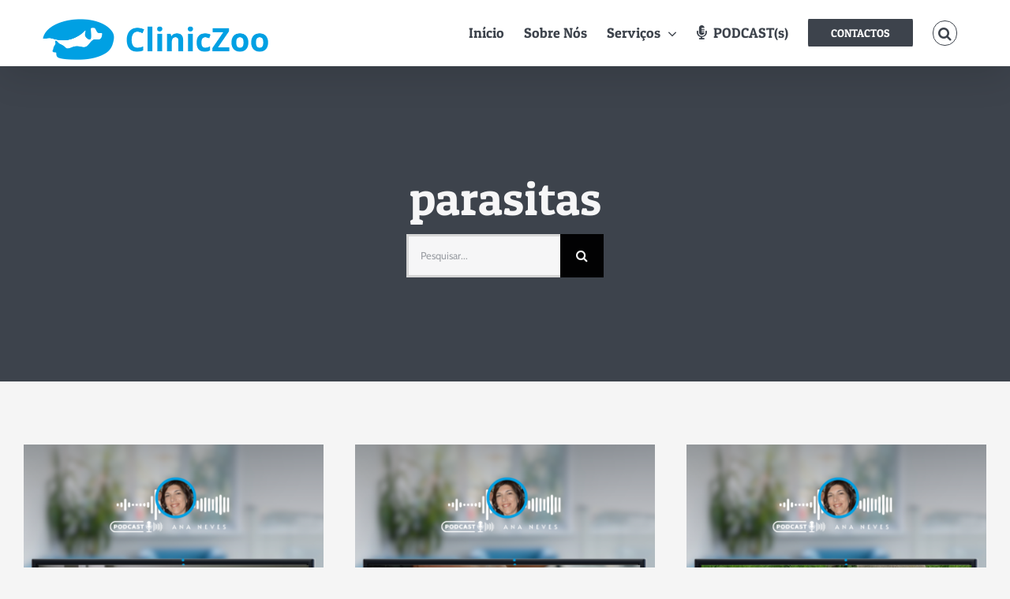

--- FILE ---
content_type: text/html; charset=UTF-8
request_url: https://www.cliniczoo.pt/tag/parasitas/
body_size: 24555
content:
<!DOCTYPE html>
<html class="avada-html-layout-wide avada-html-header-position-top avada-html-is-archive" lang="pt-PT" prefix="og: http://ogp.me/ns# fb: http://ogp.me/ns/fb#">
<head>
	<meta http-equiv="X-UA-Compatible" content="IE=edge" />
	<meta http-equiv="Content-Type" content="text/html; charset=utf-8"/>
	<meta name="viewport" content="width=device-width, initial-scale=1" />
	<title>parasitas &#8211; ClinicZoo &#8211; Veterinária</title>
<meta name='robots' content='max-image-preview:large' />
<link rel='dns-prefetch' href='//s.w.org' />
<link rel="alternate" type="application/rss+xml" title="ClinicZoo - Veterinária &raquo; Feed" href="https://www.cliniczoo.pt/feed/" />
<link rel="alternate" type="application/rss+xml" title="ClinicZoo - Veterinária &raquo; Feed de comentários" href="https://www.cliniczoo.pt/comments/feed/" />
					<link rel="shortcut icon" href="https://www.cliniczoo.pt/wp-content/uploads/2022/04/favicon-32x32-1.png" type="image/x-icon" />
		
					<!-- For iPhone -->
			<link rel="apple-touch-icon" href="https://www.cliniczoo.pt/wp-content/uploads/2022/04/apple-touch-icon.png">
		
					<!-- For iPhone Retina display -->
			<link rel="apple-touch-icon" sizes="180x180" href="https://www.cliniczoo.pt/wp-content/uploads/2022/04/apple-touch-icon.png">
		
					<!-- For iPad -->
			<link rel="apple-touch-icon" sizes="152x152" href="https://www.cliniczoo.pt/wp-content/uploads/2022/04/apple-touch-icon.png">
		
					<!-- For iPad Retina display -->
			<link rel="apple-touch-icon" sizes="167x167" href="https://www.cliniczoo.pt/wp-content/uploads/2022/04/apple-touch-icon.png">
		
		<link rel="alternate" type="application/rss+xml" title="Feed de etiquetas ClinicZoo - Veterinária &raquo; parasitas" href="https://www.cliniczoo.pt/tag/parasitas/feed/" />
<script type="text/javascript">
window._wpemojiSettings = {"baseUrl":"https:\/\/s.w.org\/images\/core\/emoji\/13.1.0\/72x72\/","ext":".png","svgUrl":"https:\/\/s.w.org\/images\/core\/emoji\/13.1.0\/svg\/","svgExt":".svg","source":{"concatemoji":"https:\/\/www.cliniczoo.pt\/wp-includes\/js\/wp-emoji-release.min.js?ver=5.9.12"}};
/*! This file is auto-generated */
!function(e,a,t){var n,r,o,i=a.createElement("canvas"),p=i.getContext&&i.getContext("2d");function s(e,t){var a=String.fromCharCode;p.clearRect(0,0,i.width,i.height),p.fillText(a.apply(this,e),0,0);e=i.toDataURL();return p.clearRect(0,0,i.width,i.height),p.fillText(a.apply(this,t),0,0),e===i.toDataURL()}function c(e){var t=a.createElement("script");t.src=e,t.defer=t.type="text/javascript",a.getElementsByTagName("head")[0].appendChild(t)}for(o=Array("flag","emoji"),t.supports={everything:!0,everythingExceptFlag:!0},r=0;r<o.length;r++)t.supports[o[r]]=function(e){if(!p||!p.fillText)return!1;switch(p.textBaseline="top",p.font="600 32px Arial",e){case"flag":return s([127987,65039,8205,9895,65039],[127987,65039,8203,9895,65039])?!1:!s([55356,56826,55356,56819],[55356,56826,8203,55356,56819])&&!s([55356,57332,56128,56423,56128,56418,56128,56421,56128,56430,56128,56423,56128,56447],[55356,57332,8203,56128,56423,8203,56128,56418,8203,56128,56421,8203,56128,56430,8203,56128,56423,8203,56128,56447]);case"emoji":return!s([10084,65039,8205,55357,56613],[10084,65039,8203,55357,56613])}return!1}(o[r]),t.supports.everything=t.supports.everything&&t.supports[o[r]],"flag"!==o[r]&&(t.supports.everythingExceptFlag=t.supports.everythingExceptFlag&&t.supports[o[r]]);t.supports.everythingExceptFlag=t.supports.everythingExceptFlag&&!t.supports.flag,t.DOMReady=!1,t.readyCallback=function(){t.DOMReady=!0},t.supports.everything||(n=function(){t.readyCallback()},a.addEventListener?(a.addEventListener("DOMContentLoaded",n,!1),e.addEventListener("load",n,!1)):(e.attachEvent("onload",n),a.attachEvent("onreadystatechange",function(){"complete"===a.readyState&&t.readyCallback()})),(n=t.source||{}).concatemoji?c(n.concatemoji):n.wpemoji&&n.twemoji&&(c(n.twemoji),c(n.wpemoji)))}(window,document,window._wpemojiSettings);
</script>
<style type="text/css">
img.wp-smiley,
img.emoji {
	display: inline !important;
	border: none !important;
	box-shadow: none !important;
	height: 1em !important;
	width: 1em !important;
	margin: 0 0.07em !important;
	vertical-align: -0.1em !important;
	background: none !important;
	padding: 0 !important;
}
</style>
	<link rel='stylesheet' id='waveplayer-css'  href='https://www.cliniczoo.pt/wp-content/plugins/waveplayer/assets/css/styles.min.css?ver=5.9.12' type='text/css' media='all' />
<style id='depicter-slider-style-inline-css' type='text/css'>
/*!***************************************************************************************************************************************************************************************************************************************!*\
  !*** css ./node_modules/css-loader/dist/cjs.js??ruleSet[1].rules[3].use[1]!./node_modules/postcss-loader/dist/cjs.js??ruleSet[1].rules[3].use[2]!./node_modules/sass-loader/dist/cjs.js??ruleSet[1].rules[3].use[3]!./src/style.scss ***!
  \***************************************************************************************************************************************************************************************************************************************/
/**
 * The following styles get applied both on the front of your site
 * and in the editor.
 *
 * Replace them with your own styles or remove the file completely.
 */
.wp-block-create-block-depicter {
  background-color: #21759b;
  color: #fff;
  padding: 2px;
}

/*# sourceMappingURL=style-index.css.map*/
</style>
<link rel='stylesheet' id='waveplayer-frontend-css'  href='https://www.cliniczoo.pt/wp-content/plugins/waveplayer/block/style.css?ver=1652462597' type='text/css' media='all' />
<style id='global-styles-inline-css' type='text/css'>
body{--wp--preset--color--black: #000000;--wp--preset--color--cyan-bluish-gray: #abb8c3;--wp--preset--color--white: #ffffff;--wp--preset--color--pale-pink: #f78da7;--wp--preset--color--vivid-red: #cf2e2e;--wp--preset--color--luminous-vivid-orange: #ff6900;--wp--preset--color--luminous-vivid-amber: #fcb900;--wp--preset--color--light-green-cyan: #7bdcb5;--wp--preset--color--vivid-green-cyan: #00d084;--wp--preset--color--pale-cyan-blue: #8ed1fc;--wp--preset--color--vivid-cyan-blue: #0693e3;--wp--preset--color--vivid-purple: #9b51e0;--wp--preset--gradient--vivid-cyan-blue-to-vivid-purple: linear-gradient(135deg,rgba(6,147,227,1) 0%,rgb(155,81,224) 100%);--wp--preset--gradient--light-green-cyan-to-vivid-green-cyan: linear-gradient(135deg,rgb(122,220,180) 0%,rgb(0,208,130) 100%);--wp--preset--gradient--luminous-vivid-amber-to-luminous-vivid-orange: linear-gradient(135deg,rgba(252,185,0,1) 0%,rgba(255,105,0,1) 100%);--wp--preset--gradient--luminous-vivid-orange-to-vivid-red: linear-gradient(135deg,rgba(255,105,0,1) 0%,rgb(207,46,46) 100%);--wp--preset--gradient--very-light-gray-to-cyan-bluish-gray: linear-gradient(135deg,rgb(238,238,238) 0%,rgb(169,184,195) 100%);--wp--preset--gradient--cool-to-warm-spectrum: linear-gradient(135deg,rgb(74,234,220) 0%,rgb(151,120,209) 20%,rgb(207,42,186) 40%,rgb(238,44,130) 60%,rgb(251,105,98) 80%,rgb(254,248,76) 100%);--wp--preset--gradient--blush-light-purple: linear-gradient(135deg,rgb(255,206,236) 0%,rgb(152,150,240) 100%);--wp--preset--gradient--blush-bordeaux: linear-gradient(135deg,rgb(254,205,165) 0%,rgb(254,45,45) 50%,rgb(107,0,62) 100%);--wp--preset--gradient--luminous-dusk: linear-gradient(135deg,rgb(255,203,112) 0%,rgb(199,81,192) 50%,rgb(65,88,208) 100%);--wp--preset--gradient--pale-ocean: linear-gradient(135deg,rgb(255,245,203) 0%,rgb(182,227,212) 50%,rgb(51,167,181) 100%);--wp--preset--gradient--electric-grass: linear-gradient(135deg,rgb(202,248,128) 0%,rgb(113,206,126) 100%);--wp--preset--gradient--midnight: linear-gradient(135deg,rgb(2,3,129) 0%,rgb(40,116,252) 100%);--wp--preset--duotone--dark-grayscale: url('#wp-duotone-dark-grayscale');--wp--preset--duotone--grayscale: url('#wp-duotone-grayscale');--wp--preset--duotone--purple-yellow: url('#wp-duotone-purple-yellow');--wp--preset--duotone--blue-red: url('#wp-duotone-blue-red');--wp--preset--duotone--midnight: url('#wp-duotone-midnight');--wp--preset--duotone--magenta-yellow: url('#wp-duotone-magenta-yellow');--wp--preset--duotone--purple-green: url('#wp-duotone-purple-green');--wp--preset--duotone--blue-orange: url('#wp-duotone-blue-orange');--wp--preset--font-size--small: 12px;--wp--preset--font-size--medium: 20px;--wp--preset--font-size--large: 24px;--wp--preset--font-size--x-large: 42px;--wp--preset--font-size--normal: 16px;--wp--preset--font-size--xlarge: 32px;--wp--preset--font-size--huge: 48px;}.has-black-color{color: var(--wp--preset--color--black) !important;}.has-cyan-bluish-gray-color{color: var(--wp--preset--color--cyan-bluish-gray) !important;}.has-white-color{color: var(--wp--preset--color--white) !important;}.has-pale-pink-color{color: var(--wp--preset--color--pale-pink) !important;}.has-vivid-red-color{color: var(--wp--preset--color--vivid-red) !important;}.has-luminous-vivid-orange-color{color: var(--wp--preset--color--luminous-vivid-orange) !important;}.has-luminous-vivid-amber-color{color: var(--wp--preset--color--luminous-vivid-amber) !important;}.has-light-green-cyan-color{color: var(--wp--preset--color--light-green-cyan) !important;}.has-vivid-green-cyan-color{color: var(--wp--preset--color--vivid-green-cyan) !important;}.has-pale-cyan-blue-color{color: var(--wp--preset--color--pale-cyan-blue) !important;}.has-vivid-cyan-blue-color{color: var(--wp--preset--color--vivid-cyan-blue) !important;}.has-vivid-purple-color{color: var(--wp--preset--color--vivid-purple) !important;}.has-black-background-color{background-color: var(--wp--preset--color--black) !important;}.has-cyan-bluish-gray-background-color{background-color: var(--wp--preset--color--cyan-bluish-gray) !important;}.has-white-background-color{background-color: var(--wp--preset--color--white) !important;}.has-pale-pink-background-color{background-color: var(--wp--preset--color--pale-pink) !important;}.has-vivid-red-background-color{background-color: var(--wp--preset--color--vivid-red) !important;}.has-luminous-vivid-orange-background-color{background-color: var(--wp--preset--color--luminous-vivid-orange) !important;}.has-luminous-vivid-amber-background-color{background-color: var(--wp--preset--color--luminous-vivid-amber) !important;}.has-light-green-cyan-background-color{background-color: var(--wp--preset--color--light-green-cyan) !important;}.has-vivid-green-cyan-background-color{background-color: var(--wp--preset--color--vivid-green-cyan) !important;}.has-pale-cyan-blue-background-color{background-color: var(--wp--preset--color--pale-cyan-blue) !important;}.has-vivid-cyan-blue-background-color{background-color: var(--wp--preset--color--vivid-cyan-blue) !important;}.has-vivid-purple-background-color{background-color: var(--wp--preset--color--vivid-purple) !important;}.has-black-border-color{border-color: var(--wp--preset--color--black) !important;}.has-cyan-bluish-gray-border-color{border-color: var(--wp--preset--color--cyan-bluish-gray) !important;}.has-white-border-color{border-color: var(--wp--preset--color--white) !important;}.has-pale-pink-border-color{border-color: var(--wp--preset--color--pale-pink) !important;}.has-vivid-red-border-color{border-color: var(--wp--preset--color--vivid-red) !important;}.has-luminous-vivid-orange-border-color{border-color: var(--wp--preset--color--luminous-vivid-orange) !important;}.has-luminous-vivid-amber-border-color{border-color: var(--wp--preset--color--luminous-vivid-amber) !important;}.has-light-green-cyan-border-color{border-color: var(--wp--preset--color--light-green-cyan) !important;}.has-vivid-green-cyan-border-color{border-color: var(--wp--preset--color--vivid-green-cyan) !important;}.has-pale-cyan-blue-border-color{border-color: var(--wp--preset--color--pale-cyan-blue) !important;}.has-vivid-cyan-blue-border-color{border-color: var(--wp--preset--color--vivid-cyan-blue) !important;}.has-vivid-purple-border-color{border-color: var(--wp--preset--color--vivid-purple) !important;}.has-vivid-cyan-blue-to-vivid-purple-gradient-background{background: var(--wp--preset--gradient--vivid-cyan-blue-to-vivid-purple) !important;}.has-light-green-cyan-to-vivid-green-cyan-gradient-background{background: var(--wp--preset--gradient--light-green-cyan-to-vivid-green-cyan) !important;}.has-luminous-vivid-amber-to-luminous-vivid-orange-gradient-background{background: var(--wp--preset--gradient--luminous-vivid-amber-to-luminous-vivid-orange) !important;}.has-luminous-vivid-orange-to-vivid-red-gradient-background{background: var(--wp--preset--gradient--luminous-vivid-orange-to-vivid-red) !important;}.has-very-light-gray-to-cyan-bluish-gray-gradient-background{background: var(--wp--preset--gradient--very-light-gray-to-cyan-bluish-gray) !important;}.has-cool-to-warm-spectrum-gradient-background{background: var(--wp--preset--gradient--cool-to-warm-spectrum) !important;}.has-blush-light-purple-gradient-background{background: var(--wp--preset--gradient--blush-light-purple) !important;}.has-blush-bordeaux-gradient-background{background: var(--wp--preset--gradient--blush-bordeaux) !important;}.has-luminous-dusk-gradient-background{background: var(--wp--preset--gradient--luminous-dusk) !important;}.has-pale-ocean-gradient-background{background: var(--wp--preset--gradient--pale-ocean) !important;}.has-electric-grass-gradient-background{background: var(--wp--preset--gradient--electric-grass) !important;}.has-midnight-gradient-background{background: var(--wp--preset--gradient--midnight) !important;}.has-small-font-size{font-size: var(--wp--preset--font-size--small) !important;}.has-medium-font-size{font-size: var(--wp--preset--font-size--medium) !important;}.has-large-font-size{font-size: var(--wp--preset--font-size--large) !important;}.has-x-large-font-size{font-size: var(--wp--preset--font-size--x-large) !important;}
</style>
<link rel='stylesheet' id='depicter-front-pre-css'  href='https://www.cliniczoo.pt/wp-content/plugins/depicter/resources/styles/player/depicter-pre.css?ver=1699630850' type='text/css' media='all' />
<link rel="preload" as="style" onload="this.rel='stylesheet';this.onload=null" id='depicter--front-common-css'  href='https://www.cliniczoo.pt/wp-content/plugins/depicter/resources/styles/player/depicter.css?ver=1699630850' type='text/css' media='all' />
<link rel='stylesheet' id='grw-public-main-css-css'  href='https://www.cliniczoo.pt/wp-content/plugins/widget-google-reviews/assets/css/public-main.css?ver=2.1.8' type='text/css' media='all' />
<link rel='stylesheet' id='fusion-dynamic-css-css'  href='https://www.cliniczoo.pt/wp-content/uploads/fusion-styles/cbe2a6cfa54585fbc43eea3f3c91787d.min.css?ver=3.6.1' type='text/css' media='all' />
<script type='text/javascript' src='https://www.cliniczoo.pt/wp-includes/js/jquery/jquery.min.js?ver=3.6.0' id='jquery-core-js'></script>
<script type='text/javascript' src='https://www.cliniczoo.pt/wp-includes/js/jquery/jquery-migrate.min.js?ver=3.3.2' id='jquery-migrate-js'></script>
<script type='text/javascript' src='https://www.cliniczoo.pt/wp-content/plugins/revslider/public/assets/js/rbtools.min.js?ver=6.5.18' async id='tp-tools-js'></script>
<script type='text/javascript' src='https://www.cliniczoo.pt/wp-content/plugins/revslider/public/assets/js/rs6.min.js?ver=6.5.21' async id='revmin-js'></script>
<script type='text/javascript' defer="defer" src='https://www.cliniczoo.pt/wp-content/plugins/widget-google-reviews/assets/js/public-main.js?ver=2.1.8' id='grw-public-main-js-js'></script>
<link rel="https://api.w.org/" href="https://www.cliniczoo.pt/wp-json/" /><link rel="alternate" type="application/json" href="https://www.cliniczoo.pt/wp-json/wp/v2/tags/308" /><link rel="EditURI" type="application/rsd+xml" title="RSD" href="https://www.cliniczoo.pt/xmlrpc.php?rsd" />
<link rel="wlwmanifest" type="application/wlwmanifest+xml" href="https://www.cliniczoo.pt/wp-includes/wlwmanifest.xml" /> 
<meta name="generator" content="WordPress 5.9.12" />
		<link rel="preload" href="https://www.cliniczoo.pt/wp-content/plugins/waveplayer/assets/fonts/fa-solid-900.woff2" as="font" crossorigin />
		<link rel="preload" href="https://www.cliniczoo.pt/wp-content/plugins/waveplayer/assets/fonts/fa-brands-400.woff2" as="font" crossorigin />
		<style if="waveplayer-fonts" type="text/css">
			@font-face{font-family:'Font Awesome 5 Free';font-style:normal;font-weight:900;font-display:block;src:url(https://www.cliniczoo.pt/wp-content/plugins/waveplayer/assets/fonts/fa-solid-900.woff2) format("woff2")}.fa,.fas{font-family:'Font Awesome 5 Free';font-weight:900}@font-face{font-family:'Font Awesome 5 Brands';font-style:normal;font-weight:400;font-display:block;src:url(https://www.cliniczoo.pt/wp-content/plugins/waveplayer/assets/fonts/fa-brands-400.woff2) format("woff2")}.fab{font-family:'Font Awesome 5 Brands';font-weight:400}
		</style>
		<style type="text/css" id="css-fb-visibility">@media screen and (max-width: 960px){.fusion-no-small-visibility{display:none !important;}body:not(.fusion-builder-ui-wireframe) .sm-text-align-center{text-align:center !important;}body:not(.fusion-builder-ui-wireframe) .sm-text-align-left{text-align:left !important;}body:not(.fusion-builder-ui-wireframe) .sm-text-align-right{text-align:right !important;}body:not(.fusion-builder-ui-wireframe) .sm-flex-align-center{justify-content:center !important;}body:not(.fusion-builder-ui-wireframe) .sm-flex-align-flex-start{justify-content:flex-start !important;}body:not(.fusion-builder-ui-wireframe) .sm-flex-align-flex-end{justify-content:flex-end !important;}body:not(.fusion-builder-ui-wireframe) .sm-mx-auto{margin-left:auto !important;margin-right:auto !important;}body:not(.fusion-builder-ui-wireframe) .sm-ml-auto{margin-left:auto !important;}body:not(.fusion-builder-ui-wireframe) .sm-mr-auto{margin-right:auto !important;}body:not(.fusion-builder-ui-wireframe) .fusion-absolute-position-small{position:absolute;top:auto;width:100%;}}@media screen and (min-width: 961px) and (max-width: 1024px){.fusion-no-medium-visibility{display:none !important;}body:not(.fusion-builder-ui-wireframe) .md-text-align-center{text-align:center !important;}body:not(.fusion-builder-ui-wireframe) .md-text-align-left{text-align:left !important;}body:not(.fusion-builder-ui-wireframe) .md-text-align-right{text-align:right !important;}body:not(.fusion-builder-ui-wireframe) .md-flex-align-center{justify-content:center !important;}body:not(.fusion-builder-ui-wireframe) .md-flex-align-flex-start{justify-content:flex-start !important;}body:not(.fusion-builder-ui-wireframe) .md-flex-align-flex-end{justify-content:flex-end !important;}body:not(.fusion-builder-ui-wireframe) .md-mx-auto{margin-left:auto !important;margin-right:auto !important;}body:not(.fusion-builder-ui-wireframe) .md-ml-auto{margin-left:auto !important;}body:not(.fusion-builder-ui-wireframe) .md-mr-auto{margin-right:auto !important;}body:not(.fusion-builder-ui-wireframe) .fusion-absolute-position-medium{position:absolute;top:auto;width:100%;}}@media screen and (min-width: 1025px){.fusion-no-large-visibility{display:none !important;}body:not(.fusion-builder-ui-wireframe) .lg-text-align-center{text-align:center !important;}body:not(.fusion-builder-ui-wireframe) .lg-text-align-left{text-align:left !important;}body:not(.fusion-builder-ui-wireframe) .lg-text-align-right{text-align:right !important;}body:not(.fusion-builder-ui-wireframe) .lg-flex-align-center{justify-content:center !important;}body:not(.fusion-builder-ui-wireframe) .lg-flex-align-flex-start{justify-content:flex-start !important;}body:not(.fusion-builder-ui-wireframe) .lg-flex-align-flex-end{justify-content:flex-end !important;}body:not(.fusion-builder-ui-wireframe) .lg-mx-auto{margin-left:auto !important;margin-right:auto !important;}body:not(.fusion-builder-ui-wireframe) .lg-ml-auto{margin-left:auto !important;}body:not(.fusion-builder-ui-wireframe) .lg-mr-auto{margin-right:auto !important;}body:not(.fusion-builder-ui-wireframe) .fusion-absolute-position-large{position:absolute;top:auto;width:100%;}}</style><meta name="generator" content="Powered by Slider Revolution 6.5.21 - responsive, Mobile-Friendly Slider Plugin for WordPress with comfortable drag and drop interface." />
<script>function setREVStartSize(e){
			//window.requestAnimationFrame(function() {
				window.RSIW = window.RSIW===undefined ? window.innerWidth : window.RSIW;
				window.RSIH = window.RSIH===undefined ? window.innerHeight : window.RSIH;
				try {
					var pw = document.getElementById(e.c).parentNode.offsetWidth,
						newh;
					pw = pw===0 || isNaN(pw) ? window.RSIW : pw;
					e.tabw = e.tabw===undefined ? 0 : parseInt(e.tabw);
					e.thumbw = e.thumbw===undefined ? 0 : parseInt(e.thumbw);
					e.tabh = e.tabh===undefined ? 0 : parseInt(e.tabh);
					e.thumbh = e.thumbh===undefined ? 0 : parseInt(e.thumbh);
					e.tabhide = e.tabhide===undefined ? 0 : parseInt(e.tabhide);
					e.thumbhide = e.thumbhide===undefined ? 0 : parseInt(e.thumbhide);
					e.mh = e.mh===undefined || e.mh=="" || e.mh==="auto" ? 0 : parseInt(e.mh,0);
					if(e.layout==="fullscreen" || e.l==="fullscreen")
						newh = Math.max(e.mh,window.RSIH);
					else{
						e.gw = Array.isArray(e.gw) ? e.gw : [e.gw];
						for (var i in e.rl) if (e.gw[i]===undefined || e.gw[i]===0) e.gw[i] = e.gw[i-1];
						e.gh = e.el===undefined || e.el==="" || (Array.isArray(e.el) && e.el.length==0)? e.gh : e.el;
						e.gh = Array.isArray(e.gh) ? e.gh : [e.gh];
						for (var i in e.rl) if (e.gh[i]===undefined || e.gh[i]===0) e.gh[i] = e.gh[i-1];
											
						var nl = new Array(e.rl.length),
							ix = 0,
							sl;
						e.tabw = e.tabhide>=pw ? 0 : e.tabw;
						e.thumbw = e.thumbhide>=pw ? 0 : e.thumbw;
						e.tabh = e.tabhide>=pw ? 0 : e.tabh;
						e.thumbh = e.thumbhide>=pw ? 0 : e.thumbh;
						for (var i in e.rl) nl[i] = e.rl[i]<window.RSIW ? 0 : e.rl[i];
						sl = nl[0];
						for (var i in nl) if (sl>nl[i] && nl[i]>0) { sl = nl[i]; ix=i;}
						var m = pw>(e.gw[ix]+e.tabw+e.thumbw) ? 1 : (pw-(e.tabw+e.thumbw)) / (e.gw[ix]);
						newh =  (e.gh[ix] * m) + (e.tabh + e.thumbh);
					}
					var el = document.getElementById(e.c);
					if (el!==null && el) el.style.height = newh+"px";
					el = document.getElementById(e.c+"_wrapper");
					if (el!==null && el) {
						el.style.height = newh+"px";
						el.style.display = "block";
					}
				} catch(e){
					console.log("Failure at Presize of Slider:" + e)
				}
			//});
		  };</script>
		<script type="text/javascript">
			var doc = document.documentElement;
			doc.setAttribute( 'data-useragent', navigator.userAgent );
		</script>
		<!-- Global site tag (gtag.js) - Google Analytics -->
<script async src="https://www.googletagmanager.com/gtag/js?id=G-ZMD7JMDVQ5"></script>
<script>
  window.dataLayer = window.dataLayer || [];
  function gtag(){dataLayer.push(arguments);}
  gtag('js', new Date());

  gtag('config', 'G-ZMD7JMDVQ5');
</script>
	</head>

<body class="archive tag tag-parasitas tag-308 fusion-image-hovers fusion-pagination-sizing fusion-button_type-flat fusion-button_span-no fusion-button_gradient-linear avada-image-rollover-circle-yes avada-image-rollover-yes avada-image-rollover-direction-fade fusion-body ltr fusion-sticky-header no-tablet-sticky-header no-mobile-sticky-header no-mobile-slidingbar no-mobile-totop avada-has-rev-slider-styles fusion-disable-outline fusion-sub-menu-fade mobile-logo-pos-left layout-wide-mode avada-has-boxed-modal-shadow-none layout-scroll-offset-full avada-has-zero-margin-offset-top fusion-top-header menu-text-align-center mobile-menu-design-modern fusion-hide-pagination-text fusion-header-layout-v1 avada-responsive avada-footer-fx-none avada-menu-highlight-style-background fusion-search-form-classic fusion-main-menu-search-dropdown fusion-avatar-square avada-dropdown-styles avada-blog-layout-grid avada-blog-archive-layout-grid avada-header-shadow-yes avada-menu-icon-position-left avada-has-megamenu-shadow avada-has-mainmenu-dropdown-divider fusion-has-main-nav-icon-circle avada-has-header-100-width avada-has-pagetitle-100-width avada-has-pagetitle-bg-full avada-has-main-nav-search-icon avada-has-megamenu-item-divider avada-has-100-footer avada-has-breadcrumb-mobile-hidden avada-has-titlebar-bar_and_content avada-has-transparent-timeline_color avada-has-pagination-padding avada-flyout-menu-direction-fade avada-ec-views-v1" >
	<svg xmlns="http://www.w3.org/2000/svg" viewBox="0 0 0 0" width="0" height="0" focusable="false" role="none" style="visibility: hidden; position: absolute; left: -9999px; overflow: hidden;" ><defs><filter id="wp-duotone-dark-grayscale"><feColorMatrix color-interpolation-filters="sRGB" type="matrix" values=" .299 .587 .114 0 0 .299 .587 .114 0 0 .299 .587 .114 0 0 .299 .587 .114 0 0 " /><feComponentTransfer color-interpolation-filters="sRGB" ><feFuncR type="table" tableValues="0 0.49803921568627" /><feFuncG type="table" tableValues="0 0.49803921568627" /><feFuncB type="table" tableValues="0 0.49803921568627" /><feFuncA type="table" tableValues="1 1" /></feComponentTransfer><feComposite in2="SourceGraphic" operator="in" /></filter></defs></svg><svg xmlns="http://www.w3.org/2000/svg" viewBox="0 0 0 0" width="0" height="0" focusable="false" role="none" style="visibility: hidden; position: absolute; left: -9999px; overflow: hidden;" ><defs><filter id="wp-duotone-grayscale"><feColorMatrix color-interpolation-filters="sRGB" type="matrix" values=" .299 .587 .114 0 0 .299 .587 .114 0 0 .299 .587 .114 0 0 .299 .587 .114 0 0 " /><feComponentTransfer color-interpolation-filters="sRGB" ><feFuncR type="table" tableValues="0 1" /><feFuncG type="table" tableValues="0 1" /><feFuncB type="table" tableValues="0 1" /><feFuncA type="table" tableValues="1 1" /></feComponentTransfer><feComposite in2="SourceGraphic" operator="in" /></filter></defs></svg><svg xmlns="http://www.w3.org/2000/svg" viewBox="0 0 0 0" width="0" height="0" focusable="false" role="none" style="visibility: hidden; position: absolute; left: -9999px; overflow: hidden;" ><defs><filter id="wp-duotone-purple-yellow"><feColorMatrix color-interpolation-filters="sRGB" type="matrix" values=" .299 .587 .114 0 0 .299 .587 .114 0 0 .299 .587 .114 0 0 .299 .587 .114 0 0 " /><feComponentTransfer color-interpolation-filters="sRGB" ><feFuncR type="table" tableValues="0.54901960784314 0.98823529411765" /><feFuncG type="table" tableValues="0 1" /><feFuncB type="table" tableValues="0.71764705882353 0.25490196078431" /><feFuncA type="table" tableValues="1 1" /></feComponentTransfer><feComposite in2="SourceGraphic" operator="in" /></filter></defs></svg><svg xmlns="http://www.w3.org/2000/svg" viewBox="0 0 0 0" width="0" height="0" focusable="false" role="none" style="visibility: hidden; position: absolute; left: -9999px; overflow: hidden;" ><defs><filter id="wp-duotone-blue-red"><feColorMatrix color-interpolation-filters="sRGB" type="matrix" values=" .299 .587 .114 0 0 .299 .587 .114 0 0 .299 .587 .114 0 0 .299 .587 .114 0 0 " /><feComponentTransfer color-interpolation-filters="sRGB" ><feFuncR type="table" tableValues="0 1" /><feFuncG type="table" tableValues="0 0.27843137254902" /><feFuncB type="table" tableValues="0.5921568627451 0.27843137254902" /><feFuncA type="table" tableValues="1 1" /></feComponentTransfer><feComposite in2="SourceGraphic" operator="in" /></filter></defs></svg><svg xmlns="http://www.w3.org/2000/svg" viewBox="0 0 0 0" width="0" height="0" focusable="false" role="none" style="visibility: hidden; position: absolute; left: -9999px; overflow: hidden;" ><defs><filter id="wp-duotone-midnight"><feColorMatrix color-interpolation-filters="sRGB" type="matrix" values=" .299 .587 .114 0 0 .299 .587 .114 0 0 .299 .587 .114 0 0 .299 .587 .114 0 0 " /><feComponentTransfer color-interpolation-filters="sRGB" ><feFuncR type="table" tableValues="0 0" /><feFuncG type="table" tableValues="0 0.64705882352941" /><feFuncB type="table" tableValues="0 1" /><feFuncA type="table" tableValues="1 1" /></feComponentTransfer><feComposite in2="SourceGraphic" operator="in" /></filter></defs></svg><svg xmlns="http://www.w3.org/2000/svg" viewBox="0 0 0 0" width="0" height="0" focusable="false" role="none" style="visibility: hidden; position: absolute; left: -9999px; overflow: hidden;" ><defs><filter id="wp-duotone-magenta-yellow"><feColorMatrix color-interpolation-filters="sRGB" type="matrix" values=" .299 .587 .114 0 0 .299 .587 .114 0 0 .299 .587 .114 0 0 .299 .587 .114 0 0 " /><feComponentTransfer color-interpolation-filters="sRGB" ><feFuncR type="table" tableValues="0.78039215686275 1" /><feFuncG type="table" tableValues="0 0.94901960784314" /><feFuncB type="table" tableValues="0.35294117647059 0.47058823529412" /><feFuncA type="table" tableValues="1 1" /></feComponentTransfer><feComposite in2="SourceGraphic" operator="in" /></filter></defs></svg><svg xmlns="http://www.w3.org/2000/svg" viewBox="0 0 0 0" width="0" height="0" focusable="false" role="none" style="visibility: hidden; position: absolute; left: -9999px; overflow: hidden;" ><defs><filter id="wp-duotone-purple-green"><feColorMatrix color-interpolation-filters="sRGB" type="matrix" values=" .299 .587 .114 0 0 .299 .587 .114 0 0 .299 .587 .114 0 0 .299 .587 .114 0 0 " /><feComponentTransfer color-interpolation-filters="sRGB" ><feFuncR type="table" tableValues="0.65098039215686 0.40392156862745" /><feFuncG type="table" tableValues="0 1" /><feFuncB type="table" tableValues="0.44705882352941 0.4" /><feFuncA type="table" tableValues="1 1" /></feComponentTransfer><feComposite in2="SourceGraphic" operator="in" /></filter></defs></svg><svg xmlns="http://www.w3.org/2000/svg" viewBox="0 0 0 0" width="0" height="0" focusable="false" role="none" style="visibility: hidden; position: absolute; left: -9999px; overflow: hidden;" ><defs><filter id="wp-duotone-blue-orange"><feColorMatrix color-interpolation-filters="sRGB" type="matrix" values=" .299 .587 .114 0 0 .299 .587 .114 0 0 .299 .587 .114 0 0 .299 .587 .114 0 0 " /><feComponentTransfer color-interpolation-filters="sRGB" ><feFuncR type="table" tableValues="0.098039215686275 1" /><feFuncG type="table" tableValues="0 0.66274509803922" /><feFuncB type="table" tableValues="0.84705882352941 0.41960784313725" /><feFuncA type="table" tableValues="1 1" /></feComponentTransfer><feComposite in2="SourceGraphic" operator="in" /></filter></defs></svg>	<a class="skip-link screen-reader-text" href="#content">Skip to content</a>

	<div id="boxed-wrapper">
		<div class="fusion-sides-frame"></div>
		<div id="wrapper" class="fusion-wrapper">
			<div id="home" style="position:relative;top:-1px;"></div>
			
				
			<header class="fusion-header-wrapper fusion-header-shadow">
				<div class="fusion-header-v1 fusion-logo-alignment fusion-logo-left fusion-sticky-menu- fusion-sticky-logo- fusion-mobile-logo-  fusion-mobile-menu-design-modern">
					<div class="fusion-header-sticky-height"></div>
<div class="fusion-header">
	<div class="fusion-row">
					<div class="fusion-logo" data-margin-top="0px" data-margin-bottom="-20px" data-margin-left="0px" data-margin-right="0px">
			<a class="fusion-logo-link"  href="https://www.cliniczoo.pt/" >

						<!-- standard logo -->
			<img src="https://www.cliniczoo.pt/wp-content/uploads/2020/12/Logo-ClinicZoo-ew.png" srcset="https://www.cliniczoo.pt/wp-content/uploads/2020/12/Logo-ClinicZoo-ew.png 1x, https://www.cliniczoo.pt/wp-content/uploads/2020/12/Logo-ClinicZoo-ew.png 2x" width="572" height="103" style="max-height:103px;height:auto;" alt="ClinicZoo &#8211; Veterinária Logo" data-retina_logo_url="https://www.cliniczoo.pt/wp-content/uploads/2020/12/Logo-ClinicZoo-ew.png" class="fusion-standard-logo" />

			
					</a>
		</div>		<nav class="fusion-main-menu" aria-label="Main Menu"><ul id="menu-veterinarian-main-menu" class="fusion-menu"><li  id="menu-item-19"  class="menu-item menu-item-type-post_type menu-item-object-page menu-item-home menu-item-19"  data-item-id="19"><a  href="https://www.cliniczoo.pt/" class="fusion-background-highlight"><span class="menu-text">Início</span></a></li><li  id="menu-item-18"  class="menu-item menu-item-type-post_type menu-item-object-page menu-item-18"  data-item-id="18"><a  href="https://www.cliniczoo.pt/sobre-nos/" class="fusion-background-highlight"><span class="menu-text">Sobre Nós</span></a></li><li  id="menu-item-17"  class="menu-item menu-item-type-post_type menu-item-object-page menu-item-has-children menu-item-17 fusion-megamenu-menu "  data-item-id="17"><a  href="https://www.cliniczoo.pt/services/" class="fusion-background-highlight"><span class="menu-text">Serviços</span> <span class="fusion-caret"><i class="fusion-dropdown-indicator" aria-hidden="true"></i></span></a><div class="fusion-megamenu-wrapper fusion-columns-4 columns-per-row-4 columns-16 col-span-12 fusion-megamenu-fullwidth"><div class="row"><div class="fusion-megamenu-holder" style="width:1100px;" data-width="1100px"><ul class="fusion-megamenu fusion-megamenu-border"><li  id="menu-item-1510"  class="menu-item menu-item-type-post_type menu-item-object-page menu-item-1510 fusion-megamenu-submenu menu-item-has-link fusion-megamenu-columns-4 col-lg-3 col-md-3 col-sm-3" ><div class='fusion-megamenu-title'><a class="awb-justify-title" href="https://www.cliniczoo.pt/services/"><span class="fusion-megamenu-icon"><i class="glyphicon fa-chevron-circle-right fas" aria-hidden="true"></i></span>Ver todos os Serviços</a></div></li><li  id="menu-item-1672"  class="menu-item menu-item-type-post_type menu-item-object-avada_portfolio menu-item-1672 fusion-megamenu-submenu menu-item-has-link fusion-megamenu-columns-4 col-lg-3 col-md-3 col-sm-3" ><div class='fusion-megamenu-title'><a class="awb-justify-title" href="https://www.cliniczoo.pt/portfolio-items/consultas-gerais/">Consultas Gerais</a></div></li><li  id="menu-item-1671"  class="menu-item menu-item-type-post_type menu-item-object-avada_portfolio menu-item-1671 fusion-megamenu-submenu menu-item-has-link fusion-megamenu-columns-4 col-lg-3 col-md-3 col-sm-3" ><div class='fusion-megamenu-title'><a class="awb-justify-title" href="https://www.cliniczoo.pt/portfolio-items/consultas-de-urgencia/">Consultas de Urgência</a></div></li><li  id="menu-item-1669"  class="menu-item menu-item-type-post_type menu-item-object-avada_portfolio menu-item-1669 fusion-megamenu-submenu menu-item-has-link fusion-megamenu-columns-4 col-lg-3 col-md-3 col-sm-3" ><div class='fusion-megamenu-title'><a class="awb-justify-title" href="https://www.cliniczoo.pt/portfolio-items/cirurgia-e-exames-medicos/">Cirurgia e Exames Médicos</a></div></li></ul><ul class="fusion-megamenu fusion-megamenu-row-2 fusion-megamenu-row-columns-4 fusion-megamenu-border"><li  id="menu-item-1673"  class="menu-item menu-item-type-post_type menu-item-object-avada_portfolio menu-item-1673 fusion-megamenu-submenu menu-item-has-link fusion-megamenu-columns-4 col-lg-3 col-md-3 col-sm-3" ><div class='fusion-megamenu-title'><a class="awb-justify-title" href="https://www.cliniczoo.pt/portfolio-items/medicina-preventiva/">Medicina Preventiva</a></div></li><li  id="menu-item-1674"  class="menu-item menu-item-type-post_type menu-item-object-avada_portfolio menu-item-1674 fusion-megamenu-submenu menu-item-has-link fusion-megamenu-columns-4 col-lg-3 col-md-3 col-sm-3" ><div class='fusion-megamenu-title'><a class="awb-justify-title" href="https://www.cliniczoo.pt/portfolio-items/cuidados-de-emergencia/">Domicílios</a></div></li><li  id="menu-item-1662"  class="menu-item menu-item-type-post_type menu-item-object-avada_portfolio menu-item-1662 fusion-megamenu-submenu menu-item-has-link fusion-megamenu-columns-4 col-lg-3 col-md-3 col-sm-3" ><div class='fusion-megamenu-title'><a class="awb-justify-title" href="https://www.cliniczoo.pt/portfolio-items/identificacao-eletronica-microchip/">Microchip</a></div></li><li  id="menu-item-1676"  class="menu-item menu-item-type-post_type menu-item-object-avada_portfolio menu-item-1676 fusion-megamenu-submenu menu-item-has-link fusion-megamenu-columns-4 col-lg-3 col-md-3 col-sm-3" ><div class='fusion-megamenu-title'><a class="awb-justify-title" href="https://www.cliniczoo.pt/portfolio-items/vacinacao/">Vacinação e Desparasitação</a></div></li></ul><ul class="fusion-megamenu fusion-megamenu-row-3 fusion-megamenu-row-columns-4 fusion-megamenu-border"><li  id="menu-item-1664"  class="menu-item menu-item-type-post_type menu-item-object-avada_portfolio menu-item-1664 fusion-megamenu-submenu menu-item-has-link fusion-megamenu-columns-4 col-lg-3 col-md-3 col-sm-3" ><div class='fusion-megamenu-title'><a class="awb-justify-title" href="https://www.cliniczoo.pt/portfolio-items/transfusao-de-sangue/">Transfusão de Sangue</a></div></li><li  id="menu-item-1675"  class="menu-item menu-item-type-post_type menu-item-object-avada_portfolio menu-item-1675 fusion-megamenu-submenu menu-item-has-link fusion-megamenu-columns-4 col-lg-3 col-md-3 col-sm-3" ><div class='fusion-megamenu-title'><a class="awb-justify-title" href="https://www.cliniczoo.pt/portfolio-items/cuidados-e-higiene/">Cuidados e Higiene</a></div></li><li  id="menu-item-1665"  class="menu-item menu-item-type-post_type menu-item-object-avada_portfolio menu-item-1665 fusion-megamenu-submenu menu-item-has-link fusion-megamenu-columns-4 col-lg-3 col-md-3 col-sm-3" ><div class='fusion-megamenu-title'><a class="awb-justify-title" href="https://www.cliniczoo.pt/portfolio-items/ecocardiografia/">Ecocardiografia</a></div></li><li  id="menu-item-1666"  class="menu-item menu-item-type-post_type menu-item-object-avada_portfolio menu-item-1666 fusion-megamenu-submenu menu-item-has-link fusion-megamenu-columns-4 col-lg-3 col-md-3 col-sm-3" ><div class='fusion-megamenu-title'><a class="awb-justify-title" href="https://www.cliniczoo.pt/portfolio-items/ecografia-geral/">Ecografia Geral</a></div></li></ul><ul class="fusion-megamenu fusion-megamenu-row-4 fusion-megamenu-row-columns-4"><li  id="menu-item-1667"  class="menu-item menu-item-type-post_type menu-item-object-avada_portfolio menu-item-1667 fusion-megamenu-submenu menu-item-has-link fusion-megamenu-columns-4 col-lg-3 col-md-3 col-sm-3" ><div class='fusion-megamenu-title'><a class="awb-justify-title" href="https://www.cliniczoo.pt/portfolio-items/rx-digital/">RX Digital</a></div></li><li  id="menu-item-1668"  class="menu-item menu-item-type-post_type menu-item-object-avada_portfolio menu-item-1668 fusion-megamenu-submenu menu-item-has-link fusion-megamenu-columns-4 col-lg-3 col-md-3 col-sm-3" ><div class='fusion-megamenu-title'><a class="awb-justify-title" href="https://www.cliniczoo.pt/portfolio-items/cirurgia-ortopedica/">Cirurgia Ortopédica</a></div></li><li  id="menu-item-1670"  class="menu-item menu-item-type-post_type menu-item-object-avada_portfolio menu-item-1670 fusion-megamenu-submenu menu-item-has-link fusion-megamenu-columns-4 col-lg-3 col-md-3 col-sm-3" ><div class='fusion-megamenu-title'><a class="awb-justify-title" href="https://www.cliniczoo.pt/portfolio-items/analises-clinicas/">Análises Clínicas</a></div></li><li  id="menu-item-1663"  class="menu-item menu-item-type-post_type menu-item-object-avada_portfolio menu-item-1663 fusion-megamenu-submenu menu-item-has-link fusion-megamenu-columns-4 col-lg-3 col-md-3 col-sm-3" ><div class='fusion-megamenu-title'><a class="awb-justify-title" href="https://www.cliniczoo.pt/portfolio-items/acupuntura/">Acupuntura</a></div></li></ul></div><div style="clear:both;"></div></div></div></li><li  id="menu-item-16"  class="menu-item menu-item-type-post_type menu-item-object-page menu-item-16"  data-item-id="16"><a  href="https://www.cliniczoo.pt/aconselhamentos/" class="fusion-flex-link fusion-background-highlight"><span class="fusion-megamenu-icon"><i class="glyphicon fa-microphone-alt fas" aria-hidden="true"></i></span><span class="menu-text">PODCAST(s)</span></a></li><li  id="menu-item-15"  class="menu-item menu-item-type-post_type menu-item-object-page menu-item-15 fusion-menu-item-button"  data-item-id="15"><a  href="https://www.cliniczoo.pt/contactos/" class="fusion-background-highlight"><span class="menu-text fusion-button button-default button-large">Contactos</span></a></li><li class="fusion-custom-menu-item fusion-main-menu-search"><a class="fusion-main-menu-icon" href="#" aria-label="Pesquisar" data-title="Pesquisar" title="Pesquisar" role="button" aria-expanded="false"></a><div class="fusion-custom-menu-item-contents">		<form role="search" class="searchform fusion-search-form  fusion-search-form-classic" method="get" action="https://www.cliniczoo.pt/">
			<div class="fusion-search-form-content">

				
				<div class="fusion-search-field search-field">
					<label><span class="screen-reader-text">Pesquisar</span>
													<input type="search" value="" name="s" class="s" placeholder="Pesquisar..." required aria-required="true" aria-label="Pesquisar..."/>
											</label>
				</div>
				<div class="fusion-search-button search-button">
					<input type="submit" class="fusion-search-submit searchsubmit" aria-label="Pesquisar" value="&#xf002;" />
									</div>

				
			</div>


			
		</form>
		</div></li></ul></nav>	<div class="fusion-mobile-menu-icons">
							<a href="#" class="fusion-icon awb-icon-bars" aria-label="Toggle mobile menu" aria-expanded="false"></a>
		
		
		
			</div>

<nav class="fusion-mobile-nav-holder fusion-mobile-menu-text-align-left" aria-label="Main Menu Mobile"></nav>

					</div>
</div>
				</div>
				<div class="fusion-clearfix"></div>
			</header>
							
						<div id="sliders-container" class="fusion-slider-visibility">
					</div>
				
				
			
			<div class="avada-page-titlebar-wrapper" role="banner">
	<div class="fusion-page-title-bar fusion-page-title-bar-search fusion-page-title-bar-center">
		<div class="fusion-page-title-row">
			<div class="fusion-page-title-wrapper">
				<div class="fusion-page-title-captions">

																							<h1 class="entry-title">parasitas</h1>

											
																		<div class="fusion-page-title-secondary">
										<form role="search" class="searchform fusion-search-form  fusion-search-form-classic" method="get" action="https://www.cliniczoo.pt/">
			<div class="fusion-search-form-content">

				
				<div class="fusion-search-field search-field">
					<label><span class="screen-reader-text">Pesquisar</span>
													<input type="search" value="" name="s" class="s" placeholder="Pesquisar..." required aria-required="true" aria-label="Pesquisar..."/>
											</label>
				</div>
				<div class="fusion-search-button search-button">
					<input type="submit" class="fusion-search-submit searchsubmit" aria-label="Pesquisar" value="&#xf002;" />
									</div>

				
			</div>


			
		</form>
									</div>
											
				</div>

				
			</div>
		</div>
	</div>
</div>

						<main id="main" class="clearfix ">
				<div class="fusion-row" style="">
<section id="content" class="full-width" style="width: 100%;">
	
	<div id="posts-container" class="fusion-blog-archive fusion-blog-layout-grid-wrapper fusion-clearfix">
	<div class="fusion-posts-container fusion-blog-layout-grid fusion-blog-layout-grid-3 isotope fusion-no-meta-info fusion-posts-container-infinite fusion-posts-container-load-more fusion-blog-rollover " data-pages="1">
		
		
													<article id="post-2963" class="fusion-post-grid  post fusion-clearfix post-2963 type-post status-publish format-standard has-post-thumbnail hentry category-caes category-gatos category-saude-em-geral tag-alerta tag-alimentacao tag-ambiente-seguro tag-atividades tag-azul tag-bem-estar tag-biscoitos tag-burlas tag-calor tag-coleiras tag-compromisso tag-condicoes tag-cuidados-medicos tag-desaparecimento tag-embalagem tag-especificacoes tag-esquema tag-externos tag-fase-da-vida-do-animal tag-febre tag-felicidade tag-idade-do-animal tag-injecao tag-lingua tag-medico-veterinario tag-parasitas tag-produto tag-protecao tag-quantidade-diaria tag-responsavel tag-rotulo tag-snacks tag-telefonemas tag-tipo-de-alimentacao tag-vacina">
														<div class="fusion-post-wrapper">
				
				
				
									
		<div class="fusion-flexslider flexslider fusion-flexslider-loading fusion-post-slideshow">
		<ul class="slides">
																		<li><div  class="fusion-image-wrapper" aria-haspopup="true">
				<img width="1080" height="1080" src="https://www.cliniczoo.pt/wp-content/uploads/2025/01/2.png" class="attachment-full size-full wp-post-image" alt="" srcset="https://www.cliniczoo.pt/wp-content/uploads/2025/01/2-200x200.png 200w, https://www.cliniczoo.pt/wp-content/uploads/2025/01/2-400x400.png 400w, https://www.cliniczoo.pt/wp-content/uploads/2025/01/2-600x600.png 600w, https://www.cliniczoo.pt/wp-content/uploads/2025/01/2-800x800.png 800w, https://www.cliniczoo.pt/wp-content/uploads/2025/01/2.png 1080w" sizes="(min-width: 2200px) 100vw, (min-width: 794px) 387px, (min-width: 717px) 580px, (min-width: 640px) 717px, " /><div class="fusion-rollover">
	<div class="fusion-rollover-content">

														<a class="fusion-rollover-link" href="https://www.cliniczoo.pt/dilatacao-e-torcao-do-estomago/">Dilatação e Torção do Estômago</a>
			
														
								
													<div class="fusion-rollover-sep"></div>
				
																		<a class="fusion-rollover-gallery" href="https://www.cliniczoo.pt/wp-content/uploads/2025/01/2.png" data-id="2963" data-rel="iLightbox[gallery]" data-title="2" data-caption="">
						Gallery					</a>
														
		
								
								
		
						<a class="fusion-link-wrapper" href="https://www.cliniczoo.pt/dilatacao-e-torcao-do-estomago/" aria-label="Dilatação e Torção do Estômago"></a>
	</div>
</div>
</div>
</li>
																																																																														</ul>
	</div>
				
														<div class="fusion-post-content-wrapper">
				
				
				<div class="fusion-post-content post-content">
					<h2 class="entry-title fusion-post-title"><a href="https://www.cliniczoo.pt/dilatacao-e-torcao-do-estomago/">Dilatação e Torção do Estômago</a></h2>
																<span class="vcard rich-snippet-hidden"><span class="fn"><a href="https://www.cliniczoo.pt/author/cliniczoo-webmaster/" title="Artigos de cliniczoo-webmaster" rel="author">cliniczoo-webmaster</a></span></span><span class="updated rich-snippet-hidden">2025-01-06T11:27:42+01:00</span>
												
					
					<div class="fusion-post-content-container">
						<p>A dilatação-torção gástrica em cães é uma emergência que pode ser fatal! Se notar o abdômen inchado, procure um veterinário imediatamente. </p>					</div>
				</div>

				
													<span class="entry-title rich-snippet-hidden">Dilatação e Torção do Estômago</span><span class="vcard rich-snippet-hidden"><span class="fn"><a href="https://www.cliniczoo.pt/author/cliniczoo-webmaster/" title="Artigos de cliniczoo-webmaster" rel="author">cliniczoo-webmaster</a></span></span><span class="updated rich-snippet-hidden">2025-01-06T11:27:42+01:00</span>				
									</div>
				
									</div>
							</article>

			
											<article id="post-2955" class="fusion-post-grid  post fusion-clearfix post-2955 type-post status-publish format-standard has-post-thumbnail hentry category-caes category-gatos category-saude-em-geral tag-alerta tag-alimentacao tag-ambiente-seguro tag-atividades tag-azul tag-bem-estar tag-biscoitos tag-burlas tag-calor tag-coleiras tag-compromisso tag-condicoes tag-cuidados-medicos tag-desaparecimento tag-embalagem tag-especificacoes tag-esquema tag-externos tag-fase-da-vida-do-animal tag-febre tag-felicidade tag-idade-do-animal tag-injecao tag-lingua tag-medico-veterinario tag-parasitas tag-produto tag-protecao tag-quantidade-diaria tag-responsavel tag-rotulo tag-snacks tag-telefonemas tag-tipo-de-alimentacao tag-vacina">
														<div class="fusion-post-wrapper">
				
				
				
									
		<div class="fusion-flexslider flexslider fusion-flexslider-loading fusion-post-slideshow">
		<ul class="slides">
																		<li><div  class="fusion-image-wrapper" aria-haspopup="true">
				<img width="1080" height="1080" src="https://www.cliniczoo.pt/wp-content/uploads/2025/01/3.png" class="attachment-full size-full wp-post-image" alt="" loading="lazy" srcset="https://www.cliniczoo.pt/wp-content/uploads/2025/01/3-200x200.png 200w, https://www.cliniczoo.pt/wp-content/uploads/2025/01/3-400x400.png 400w, https://www.cliniczoo.pt/wp-content/uploads/2025/01/3-600x600.png 600w, https://www.cliniczoo.pt/wp-content/uploads/2025/01/3-800x800.png 800w, https://www.cliniczoo.pt/wp-content/uploads/2025/01/3.png 1080w" sizes="(min-width: 2200px) 100vw, (min-width: 794px) 387px, (min-width: 717px) 580px, (min-width: 640px) 717px, " /><div class="fusion-rollover">
	<div class="fusion-rollover-content">

														<a class="fusion-rollover-link" href="https://www.cliniczoo.pt/burla-no-tratamento-de-animais/">Burla no Tratamento de Animais</a>
			
														
								
													<div class="fusion-rollover-sep"></div>
				
																		<a class="fusion-rollover-gallery" href="https://www.cliniczoo.pt/wp-content/uploads/2025/01/3.png" data-id="2955" data-rel="iLightbox[gallery]" data-title="3" data-caption="">
						Gallery					</a>
														
		
								
								
		
						<a class="fusion-link-wrapper" href="https://www.cliniczoo.pt/burla-no-tratamento-de-animais/" aria-label="Burla no Tratamento de Animais"></a>
	</div>
</div>
</div>
</li>
																																																																														</ul>
	</div>
				
														<div class="fusion-post-content-wrapper">
				
				
				<div class="fusion-post-content post-content">
					<h2 class="entry-title fusion-post-title"><a href="https://www.cliniczoo.pt/burla-no-tratamento-de-animais/">Burla no Tratamento de Animais</a></h2>
																<span class="vcard rich-snippet-hidden"><span class="fn"><a href="https://www.cliniczoo.pt/author/cliniczoo-webmaster/" title="Artigos de cliniczoo-webmaster" rel="author">cliniczoo-webmaster</a></span></span><span class="updated rich-snippet-hidden">2025-01-06T11:14:41+01:00</span>
												
					
					<div class="fusion-post-content-container">
						<p>Cuidado com burlões que fingem ser veterinários e dizem ter encontrado seu animal desaparecido, cobrando por cuidados que não existem. Verifique sempre a veracidade da informação antes de qualquer pagamento.</p>					</div>
				</div>

				
													<span class="entry-title rich-snippet-hidden">Burla no Tratamento de Animais</span><span class="vcard rich-snippet-hidden"><span class="fn"><a href="https://www.cliniczoo.pt/author/cliniczoo-webmaster/" title="Artigos de cliniczoo-webmaster" rel="author">cliniczoo-webmaster</a></span></span><span class="updated rich-snippet-hidden">2025-01-06T11:14:41+01:00</span>				
									</div>
				
									</div>
							</article>

			
											<article id="post-2948" class="fusion-post-grid  post fusion-clearfix post-2948 type-post status-publish format-standard has-post-thumbnail hentry category-caes category-comportamentos category-gatos category-saude-em-geral tag-alimentacao tag-ambiente-seguro tag-atividades tag-azul tag-bem-estar tag-biscoitos tag-calor tag-coleiras tag-compromisso tag-condicoes tag-cuidados-medicos tag-embalagem tag-especificacoes tag-externos tag-fase-da-vida-do-animal tag-febre tag-felicidade tag-idade-do-animal tag-injecao tag-lingua tag-lingua-azul tag-medico-veterinario tag-ovinos tag-parasitas tag-pipetas tag-produto tag-protecao tag-quantidade-diaria tag-racao tag-responsavel tag-rotulo tag-snacks tag-tipo-de-alimentacao tag-vacina">
														<div class="fusion-post-wrapper">
				
				
				
									
		<div class="fusion-flexslider flexslider fusion-flexslider-loading fusion-post-slideshow">
		<ul class="slides">
																		<li><div  class="fusion-image-wrapper" aria-haspopup="true">
				<img width="1080" height="1080" src="https://www.cliniczoo.pt/wp-content/uploads/2024/11/2.png" class="attachment-full size-full wp-post-image" alt="" loading="lazy" srcset="https://www.cliniczoo.pt/wp-content/uploads/2024/11/2-200x200.png 200w, https://www.cliniczoo.pt/wp-content/uploads/2024/11/2-400x400.png 400w, https://www.cliniczoo.pt/wp-content/uploads/2024/11/2-600x600.png 600w, https://www.cliniczoo.pt/wp-content/uploads/2024/11/2-800x800.png 800w, https://www.cliniczoo.pt/wp-content/uploads/2024/11/2.png 1080w" sizes="(min-width: 2200px) 100vw, (min-width: 794px) 387px, (min-width: 717px) 580px, (min-width: 640px) 717px, " /><div class="fusion-rollover">
	<div class="fusion-rollover-content">

														<a class="fusion-rollover-link" href="https://www.cliniczoo.pt/lingua-azul/">Doença da Língua Azul em Ovinos</a>
			
														
								
													<div class="fusion-rollover-sep"></div>
				
																		<a class="fusion-rollover-gallery" href="https://www.cliniczoo.pt/wp-content/uploads/2024/11/2.png" data-id="2948" data-rel="iLightbox[gallery]" data-title="2" data-caption="">
						Gallery					</a>
														
		
								
								
		
						<a class="fusion-link-wrapper" href="https://www.cliniczoo.pt/lingua-azul/" aria-label="Doença da Língua Azul em Ovinos"></a>
	</div>
</div>
</div>
</li>
																																																																														</ul>
	</div>
				
														<div class="fusion-post-content-wrapper">
				
				
				<div class="fusion-post-content post-content">
					<h2 class="entry-title fusion-post-title"><a href="https://www.cliniczoo.pt/lingua-azul/">Doença da Língua Azul em Ovinos</a></h2>
																<span class="vcard rich-snippet-hidden"><span class="fn"><a href="https://www.cliniczoo.pt/author/cliniczoo-webmaster/" title="Artigos de cliniczoo-webmaster" rel="author">cliniczoo-webmaster</a></span></span><span class="updated rich-snippet-hidden">2024-11-22T13:11:12+01:00</span>
												
					
					<div class="fusion-post-content-container">
						<p>Doença da Língua Azul é uma doença que afeta principalmente ovinos. Transmitida por mosquitos, causa febre e vastas perdas económicas. É vital a vacinação e a prevenção!</p>					</div>
				</div>

				
													<span class="entry-title rich-snippet-hidden">Doença da Língua Azul em Ovinos</span><span class="vcard rich-snippet-hidden"><span class="fn"><a href="https://www.cliniczoo.pt/author/cliniczoo-webmaster/" title="Artigos de cliniczoo-webmaster" rel="author">cliniczoo-webmaster</a></span></span><span class="updated rich-snippet-hidden">2024-11-22T13:11:12+01:00</span>				
									</div>
				
									</div>
							</article>

			
											<article id="post-2941" class="fusion-post-grid  post fusion-clearfix post-2941 type-post status-publish format-standard has-post-thumbnail hentry category-caes category-comportamentos category-gatos category-saude-em-geral tag-alimentacao tag-ambiente-seguro tag-atividades tag-bem-estar tag-biscoitos tag-calor tag-coleiras tag-compromisso tag-condicoes tag-cuidados-medicos tag-diabetes tag-dieta tag-embalagem tag-especificacoes tag-externos tag-fase-da-vida-do-animal tag-felicidade tag-idade-do-animal tag-injecao tag-medico-veterinario tag-parasitas tag-pipetas tag-produto tag-protecao tag-quantidade-diaria tag-racao tag-responsavel tag-rotulo tag-snacks tag-tipo-de-alimentacao tag-vacina">
														<div class="fusion-post-wrapper">
				
				
				
									
		<div class="fusion-flexslider flexslider fusion-flexslider-loading fusion-post-slideshow">
		<ul class="slides">
																		<li><div  class="fusion-image-wrapper" aria-haspopup="true">
				<img width="1080" height="1080" src="https://www.cliniczoo.pt/wp-content/uploads/2024/11/3.png" class="attachment-full size-full wp-post-image" alt="" loading="lazy" srcset="https://www.cliniczoo.pt/wp-content/uploads/2024/11/3-200x200.png 200w, https://www.cliniczoo.pt/wp-content/uploads/2024/11/3-400x400.png 400w, https://www.cliniczoo.pt/wp-content/uploads/2024/11/3-600x600.png 600w, https://www.cliniczoo.pt/wp-content/uploads/2024/11/3-800x800.png 800w, https://www.cliniczoo.pt/wp-content/uploads/2024/11/3.png 1080w" sizes="(min-width: 2200px) 100vw, (min-width: 794px) 387px, (min-width: 717px) 580px, (min-width: 640px) 717px, " /><div class="fusion-rollover">
	<div class="fusion-rollover-content">

														<a class="fusion-rollover-link" href="https://www.cliniczoo.pt/novembro-mes-dos-diabetes/">Novembro &#8211; Mês dos diabetes</a>
			
														
								
													<div class="fusion-rollover-sep"></div>
				
																		<a class="fusion-rollover-gallery" href="https://www.cliniczoo.pt/wp-content/uploads/2024/11/3.png" data-id="2941" data-rel="iLightbox[gallery]" data-title="3" data-caption="">
						Gallery					</a>
														
		
								
								
		
						<a class="fusion-link-wrapper" href="https://www.cliniczoo.pt/novembro-mes-dos-diabetes/" aria-label="Novembro &#8211; Mês dos diabetes"></a>
	</div>
</div>
</div>
</li>
																																																																														</ul>
	</div>
				
														<div class="fusion-post-content-wrapper">
				
				
				<div class="fusion-post-content post-content">
					<h2 class="entry-title fusion-post-title"><a href="https://www.cliniczoo.pt/novembro-mes-dos-diabetes/">Novembro &#8211; Mês dos diabetes</a></h2>
																<span class="vcard rich-snippet-hidden"><span class="fn"><a href="https://www.cliniczoo.pt/author/cliniczoo-webmaster/" title="Artigos de cliniczoo-webmaster" rel="author">cliniczoo-webmaster</a></span></span><span class="updated rich-snippet-hidden">2024-11-12T17:39:24+01:00</span>
												
					
					<div class="fusion-post-content-container">
						<p>Uma dieta equilibrada, exercício e peso saudável previnem a diabetes. Consultas de rotina e despistes ajudam a detetar cedo sintomas como sede e fome excessiva</p>					</div>
				</div>

				
													<span class="entry-title rich-snippet-hidden">Novembro &#8211; Mês dos diabetes</span><span class="vcard rich-snippet-hidden"><span class="fn"><a href="https://www.cliniczoo.pt/author/cliniczoo-webmaster/" title="Artigos de cliniczoo-webmaster" rel="author">cliniczoo-webmaster</a></span></span><span class="updated rich-snippet-hidden">2024-11-12T17:39:24+01:00</span>				
									</div>
				
									</div>
							</article>

			
											<article id="post-2866" class="fusion-post-grid  post fusion-clearfix post-2866 type-post status-publish format-standard has-post-thumbnail hentry category-caes category-comportamentos category-gatos category-saude-em-geral tag-alimentacao tag-ambiente-seguro tag-anestesia tag-atividades tag-bem-estar tag-biscoitos tag-calma tag-calor tag-cirurgia tag-coleiras tag-compromisso tag-condicoes tag-cuidados tag-cuidados-medicos tag-defecar tag-embalagem tag-especificacoes tag-externos tag-fase-da-vida-do-animal tag-felicidade tag-idade-do-animal tag-injecao tag-medicacao tag-medico-veterinario tag-mimo tag-operacao tag-organismo tag-parasitas tag-pipetas tag-pos-cirurgicos tag-produto tag-protecao tag-quantidade-diaria tag-racao tag-responsavel tag-rotulo tag-snacks tag-temperatura tag-tipo-de-alimentacao tag-vacina tag-vigiar">
														<div class="fusion-post-wrapper">
				
				
				
									
		<div class="fusion-flexslider flexslider fusion-flexslider-loading fusion-post-slideshow">
		<ul class="slides">
																		<li><div  class="fusion-image-wrapper" aria-haspopup="true">
				<img width="1350" height="1350" src="https://www.cliniczoo.pt/wp-content/uploads/2024/07/Protecao-Solar-dos-Animais.png" class="attachment-full size-full wp-post-image" alt="" loading="lazy" srcset="https://www.cliniczoo.pt/wp-content/uploads/2024/07/Protecao-Solar-dos-Animais-200x200.png 200w, https://www.cliniczoo.pt/wp-content/uploads/2024/07/Protecao-Solar-dos-Animais-400x400.png 400w, https://www.cliniczoo.pt/wp-content/uploads/2024/07/Protecao-Solar-dos-Animais-600x600.png 600w, https://www.cliniczoo.pt/wp-content/uploads/2024/07/Protecao-Solar-dos-Animais-800x800.png 800w, https://www.cliniczoo.pt/wp-content/uploads/2024/07/Protecao-Solar-dos-Animais-1200x1200.png 1200w, https://www.cliniczoo.pt/wp-content/uploads/2024/07/Protecao-Solar-dos-Animais.png 1350w" sizes="(min-width: 2200px) 100vw, (min-width: 794px) 387px, (min-width: 717px) 580px, (min-width: 640px) 717px, " /><div class="fusion-rollover">
	<div class="fusion-rollover-content">

														<a class="fusion-rollover-link" href="https://www.cliniczoo.pt/protecao-solar-dos-animais/">Proteção Solar dos Animais</a>
			
														
								
													<div class="fusion-rollover-sep"></div>
				
																		<a class="fusion-rollover-gallery" href="https://www.cliniczoo.pt/wp-content/uploads/2024/07/Protecao-Solar-dos-Animais.png" data-id="2866" data-rel="iLightbox[gallery]" data-title="Proteção Solar dos Animais" data-caption="">
						Gallery					</a>
														
		
								
								
		
						<a class="fusion-link-wrapper" href="https://www.cliniczoo.pt/protecao-solar-dos-animais/" aria-label="Proteção Solar dos Animais"></a>
	</div>
</div>
</div>
</li>
																																																																														</ul>
	</div>
				
														<div class="fusion-post-content-wrapper">
				
				
				<div class="fusion-post-content post-content">
					<h2 class="entry-title fusion-post-title"><a href="https://www.cliniczoo.pt/protecao-solar-dos-animais/">Proteção Solar dos Animais</a></h2>
																<span class="vcard rich-snippet-hidden"><span class="fn"><a href="https://www.cliniczoo.pt/author/cliniczoo-webmaster/" title="Artigos de cliniczoo-webmaster" rel="author">cliniczoo-webmaster</a></span></span><span class="updated rich-snippet-hidden">2024-07-01T10:59:07+01:00</span>
												
					
					<div class="fusion-post-content-container">
						<p>Animais de companhia podem sofrer queimaduras solares e desenvolver tumores de pele. Prevenção é fundamental: aplique protetor solar e crie zonas de sombra. Proteja especialmente animais de pele clara e pelo branco.</p>					</div>
				</div>

				
													<span class="entry-title rich-snippet-hidden">Proteção Solar dos Animais</span><span class="vcard rich-snippet-hidden"><span class="fn"><a href="https://www.cliniczoo.pt/author/cliniczoo-webmaster/" title="Artigos de cliniczoo-webmaster" rel="author">cliniczoo-webmaster</a></span></span><span class="updated rich-snippet-hidden">2024-07-01T10:59:07+01:00</span>				
									</div>
				
									</div>
							</article>

			
											<article id="post-2849" class="fusion-post-grid  post fusion-clearfix post-2849 type-post status-publish format-standard has-post-thumbnail hentry category-caes category-comportamentos category-gatos category-saude-em-geral tag-alimentacao tag-ambiente-seguro tag-anestesia tag-atividades tag-bem-estar tag-biscoitos tag-calma tag-calor tag-cirurgia tag-coleiras tag-compromisso tag-condicoes tag-cuidados tag-cuidados-medicos tag-defecar tag-embalagem tag-especificacoes tag-externos tag-fase-da-vida-do-animal tag-felicidade tag-idade-do-animal tag-injecao tag-medicacao tag-medico-veterinario tag-mimo tag-operacao tag-organismo tag-parasitas tag-pipetas tag-pos-cirurgicos tag-produto tag-protecao tag-quantidade-diaria tag-racao tag-responsavel tag-rotulo tag-snacks tag-temperatura tag-tipo-de-alimentacao tag-vacina tag-vigiar">
														<div class="fusion-post-wrapper">
				
				
				
									
		<div class="fusion-flexslider flexslider fusion-flexslider-loading fusion-post-slideshow">
		<ul class="slides">
																		<li><div  class="fusion-image-wrapper" aria-haspopup="true">
				<img width="1080" height="1080" src="https://www.cliniczoo.pt/wp-content/uploads/2024/06/Cuidados-Pos-cirurgico.png" class="attachment-full size-full wp-post-image" alt="" loading="lazy" srcset="https://www.cliniczoo.pt/wp-content/uploads/2024/06/Cuidados-Pos-cirurgico-200x200.png 200w, https://www.cliniczoo.pt/wp-content/uploads/2024/06/Cuidados-Pos-cirurgico-400x400.png 400w, https://www.cliniczoo.pt/wp-content/uploads/2024/06/Cuidados-Pos-cirurgico-600x600.png 600w, https://www.cliniczoo.pt/wp-content/uploads/2024/06/Cuidados-Pos-cirurgico-800x800.png 800w, https://www.cliniczoo.pt/wp-content/uploads/2024/06/Cuidados-Pos-cirurgico.png 1080w" sizes="(min-width: 2200px) 100vw, (min-width: 794px) 387px, (min-width: 717px) 580px, (min-width: 640px) 717px, " /><div class="fusion-rollover">
	<div class="fusion-rollover-content">

														<a class="fusion-rollover-link" href="https://www.cliniczoo.pt/cuidados-pos-cirurgicos/">Cuidados Pós-Cirúrgicos</a>
			
														
								
													<div class="fusion-rollover-sep"></div>
				
																		<a class="fusion-rollover-gallery" href="https://www.cliniczoo.pt/wp-content/uploads/2024/06/Cuidados-Pos-cirurgico.png" data-id="2849" data-rel="iLightbox[gallery]" data-title="Cuidados Pós-cirúrgico" data-caption="">
						Gallery					</a>
														
		
								
								
		
						<a class="fusion-link-wrapper" href="https://www.cliniczoo.pt/cuidados-pos-cirurgicos/" aria-label="Cuidados Pós-Cirúrgicos"></a>
	</div>
</div>
</div>
</li>
																																																																														</ul>
	</div>
				
														<div class="fusion-post-content-wrapper">
				
				
				<div class="fusion-post-content post-content">
					<h2 class="entry-title fusion-post-title"><a href="https://www.cliniczoo.pt/cuidados-pos-cirurgicos/">Cuidados Pós-Cirúrgicos</a></h2>
																<span class="vcard rich-snippet-hidden"><span class="fn"><a href="https://www.cliniczoo.pt/author/cliniczoo-webmaster/" title="Artigos de cliniczoo-webmaster" rel="author">cliniczoo-webmaster</a></span></span><span class="updated rich-snippet-hidden">2024-06-21T15:42:28+01:00</span>
												
					
					<div class="fusion-post-content-container">
						<p>Cuidados pós-cirúrgicos para cães e gatos: forneça um ambiente calmo, controle a alimentação e vigie a urina e defecação. Mantenha níveis de atividade baixos na primeira semana e siga as indicações do veterinário para uma boa recuperação. </p>					</div>
				</div>

				
													<span class="entry-title rich-snippet-hidden">Cuidados Pós-Cirúrgicos</span><span class="vcard rich-snippet-hidden"><span class="fn"><a href="https://www.cliniczoo.pt/author/cliniczoo-webmaster/" title="Artigos de cliniczoo-webmaster" rel="author">cliniczoo-webmaster</a></span></span><span class="updated rich-snippet-hidden">2024-06-21T15:42:28+01:00</span>				
									</div>
				
									</div>
							</article>

			
											<article id="post-2841" class="fusion-post-grid  post fusion-clearfix post-2841 type-post status-publish format-standard has-post-thumbnail hentry category-caes category-comportamentos category-gatos category-saude-em-geral tag-alimentacao tag-ambiente-seguro tag-atividades tag-bem-estar tag-biscoitos tag-calor tag-coleiras tag-compromisso tag-condicoes tag-cuidados-medicos tag-embalagem tag-especificacoes tag-externos tag-fase-da-vida-do-animal tag-felicidade tag-idade-do-animal tag-injecao tag-medico-veterinario tag-parasitas tag-pipetas tag-produto tag-protecao tag-quantidade-diaria tag-racao tag-responsavel tag-rotulo tag-snacks tag-tipo-de-alimentacao tag-vacina">
														<div class="fusion-post-wrapper">
				
				
				
									
		<div class="fusion-flexslider flexslider fusion-flexslider-loading fusion-post-slideshow">
		<ul class="slides">
																		<li><div  class="fusion-image-wrapper" aria-haspopup="true">
				<img width="1350" height="1350" src="https://www.cliniczoo.pt/wp-content/uploads/2024/05/Parasitas-externos.png" class="attachment-full size-full wp-post-image" alt="" loading="lazy" srcset="https://www.cliniczoo.pt/wp-content/uploads/2024/05/Parasitas-externos-200x200.png 200w, https://www.cliniczoo.pt/wp-content/uploads/2024/05/Parasitas-externos-400x400.png 400w, https://www.cliniczoo.pt/wp-content/uploads/2024/05/Parasitas-externos-600x600.png 600w, https://www.cliniczoo.pt/wp-content/uploads/2024/05/Parasitas-externos-800x800.png 800w, https://www.cliniczoo.pt/wp-content/uploads/2024/05/Parasitas-externos-1200x1200.png 1200w, https://www.cliniczoo.pt/wp-content/uploads/2024/05/Parasitas-externos.png 1350w" sizes="(min-width: 2200px) 100vw, (min-width: 794px) 387px, (min-width: 717px) 580px, (min-width: 640px) 717px, " /><div class="fusion-rollover">
	<div class="fusion-rollover-content">

														<a class="fusion-rollover-link" href="https://www.cliniczoo.pt/parasitas-externos/">Parasitas externos</a>
			
														
								
													<div class="fusion-rollover-sep"></div>
				
																		<a class="fusion-rollover-gallery" href="https://www.cliniczoo.pt/wp-content/uploads/2024/05/Parasitas-externos.png" data-id="2841" data-rel="iLightbox[gallery]" data-title="Parasitas externos" data-caption="">
						Gallery					</a>
														
		
								
								
		
						<a class="fusion-link-wrapper" href="https://www.cliniczoo.pt/parasitas-externos/" aria-label="Parasitas externos"></a>
	</div>
</div>
</div>
</li>
																																																																														</ul>
	</div>
				
														<div class="fusion-post-content-wrapper">
				
				
				<div class="fusion-post-content post-content">
					<h2 class="entry-title fusion-post-title"><a href="https://www.cliniczoo.pt/parasitas-externos/">Parasitas externos</a></h2>
																<span class="vcard rich-snippet-hidden"><span class="fn"><a href="https://www.cliniczoo.pt/author/cliniczoo-webmaster/" title="Artigos de cliniczoo-webmaster" rel="author">cliniczoo-webmaster</a></span></span><span class="updated rich-snippet-hidden">2024-05-28T19:04:04+01:00</span>
												
					
					<div class="fusion-post-content-container">
						<p>Com o início dos dias quentes, as queixas clínicas aumentaram. Para escolher o melhor produto, consulte um veterinário e considere as características do seu animal.</p>					</div>
				</div>

				
													<span class="entry-title rich-snippet-hidden">Parasitas externos</span><span class="vcard rich-snippet-hidden"><span class="fn"><a href="https://www.cliniczoo.pt/author/cliniczoo-webmaster/" title="Artigos de cliniczoo-webmaster" rel="author">cliniczoo-webmaster</a></span></span><span class="updated rich-snippet-hidden">2024-05-28T19:04:04+01:00</span>				
									</div>
				
									</div>
							</article>

			
											<article id="post-2436" class="fusion-post-grid  post fusion-clearfix post-2436 type-post status-publish format-standard has-post-thumbnail hentry category-caes category-comportamentos category-gatos category-saude-em-geral tag-adultos tag-animais tag-animal tag-antigenios tag-aveiro tag-caes tag-cao tag-clinica tag-cliniczoo tag-companhia tag-comunicacao tag-coracao tag-displasia tag-doenca tag-doencas tag-feromonas tag-gato tag-gatos tag-gostar tag-irofilaria tag-leismaniose tag-medico tag-morte tag-parasitas tag-petshop tag-prevencao tag-radio-fm tag-responsabilidade tag-tutor tag-vacinacao tag-vacinas tag-vagos tag-vagos-fm tag-veterinaria tag-veterinario">
														<div class="fusion-post-wrapper">
				
				
				
									
		<div class="fusion-flexslider flexslider fusion-flexslider-loading fusion-post-slideshow">
		<ul class="slides">
																		<li><div  class="fusion-image-wrapper" aria-haspopup="true">
				<img width="1080" height="1080" src="https://www.cliniczoo.pt/wp-content/uploads/2023/03/Prevenir-Importante-1080x1080px.jpg" class="attachment-full size-full wp-post-image" alt="" loading="lazy" srcset="https://www.cliniczoo.pt/wp-content/uploads/2023/03/Prevenir-Importante-1080x1080px-200x200.jpg 200w, https://www.cliniczoo.pt/wp-content/uploads/2023/03/Prevenir-Importante-1080x1080px-400x400.jpg 400w, https://www.cliniczoo.pt/wp-content/uploads/2023/03/Prevenir-Importante-1080x1080px-600x600.jpg 600w, https://www.cliniczoo.pt/wp-content/uploads/2023/03/Prevenir-Importante-1080x1080px-800x800.jpg 800w, https://www.cliniczoo.pt/wp-content/uploads/2023/03/Prevenir-Importante-1080x1080px.jpg 1080w" sizes="(min-width: 2200px) 100vw, (min-width: 794px) 387px, (min-width: 717px) 580px, (min-width: 640px) 717px, " /><div class="fusion-rollover">
	<div class="fusion-rollover-content">

														<a class="fusion-rollover-link" href="https://www.cliniczoo.pt/importancia-da-prevencao/">Importância da Prevenção</a>
			
														
								
													<div class="fusion-rollover-sep"></div>
				
																		<a class="fusion-rollover-gallery" href="https://www.cliniczoo.pt/wp-content/uploads/2023/03/Prevenir-Importante-1080x1080px.jpg" data-id="2436" data-rel="iLightbox[gallery]" data-title="Prevenir Importante 1080x1080px" data-caption="">
						Gallery					</a>
														
		
								
								
		
						<a class="fusion-link-wrapper" href="https://www.cliniczoo.pt/importancia-da-prevencao/" aria-label="Importância da Prevenção"></a>
	</div>
</div>
</div>
</li>
																																																																														</ul>
	</div>
				
														<div class="fusion-post-content-wrapper">
				
				
				<div class="fusion-post-content post-content">
					<h2 class="entry-title fusion-post-title"><a href="https://www.cliniczoo.pt/importancia-da-prevencao/">Importância da Prevenção</a></h2>
																<span class="vcard rich-snippet-hidden"><span class="fn"><a href="https://www.cliniczoo.pt/author/cliniczoo-webmaster/" title="Artigos de cliniczoo-webmaster" rel="author">cliniczoo-webmaster</a></span></span><span class="updated rich-snippet-hidden">2023-03-31T12:18:19+01:00</span>
												
					
					<div class="fusion-post-content-container">
						<p>Prevenir é o melhor cuidado que podemos oferecer aos nossos amigos de quatro patas. Investir em medidas preventivas é garantir a saúde e o bem-estar dos animais que tanto amamos.</p>					</div>
				</div>

				
													<span class="entry-title rich-snippet-hidden">Importância da Prevenção</span><span class="vcard rich-snippet-hidden"><span class="fn"><a href="https://www.cliniczoo.pt/author/cliniczoo-webmaster/" title="Artigos de cliniczoo-webmaster" rel="author">cliniczoo-webmaster</a></span></span><span class="updated rich-snippet-hidden">2023-03-31T12:18:19+01:00</span>				
									</div>
				
									</div>
							</article>

			
		
		
	</div>

			</div>
</section>
						
					</div>  <!-- fusion-row -->
				</main>  <!-- #main -->
				
				
								
					
		<div class="fusion-footer">
					
	<footer class="fusion-footer-widget-area fusion-widget-area">
		<div class="fusion-row">
			<div class="fusion-columns fusion-columns-4 fusion-widget-area">
				
																									<div class="fusion-column col-lg-3 col-md-3 col-sm-3">
							<section id="text-2" class="fusion-footer-widget-column widget widget_text" style="border-style: solid;border-color:transparent;border-width:0px;">			<div class="textwidget"><a href=""><img src="https://www.cliniczoo.pt/wp-content/uploads/2020/12/Logo-ClinicZoo-ew.png" /></a>

<div class="fusion-sep-clear"></div><div class="fusion-separator fusion-full-width-sep" style="margin-left: auto;margin-right: auto;margin-top:20px;width:100%;"></div><div class="fusion-sep-clear"></div>

O nosso objetivo é melhorar a qualidade de vida da sua mascote!

<div class="fusion-sep-clear"></div><div class="fusion-separator fusion-full-width-sep" style="margin-left: auto;margin-right: auto;margin-top:-20px;width:100%;"></div><div class="fusion-sep-clear"></div></div>
		<div style="clear:both;"></div></section><section id="social_links-widget-2" class="fusion-footer-widget-column widget social_links" style="border-style: solid;border-color:transparent;border-width:0px;"><h4 class="widget-title"> </h4>
		<div class="fusion-social-networks boxed-icons">

			<div class="fusion-social-networks-wrapper">
																												
						
																																			<a class="fusion-social-network-icon fusion-tooltip fusion-facebook awb-icon-facebook" href="#"  data-placement="top" data-title="Facebook" data-toggle="tooltip" data-original-title=""  title="Facebook" aria-label="Facebook" rel="noopener noreferrer" target="_self" style="border-radius:6px;padding:10px;font-size:16px;color:#ffffff;background-color:#3b5998;border-color:#3b5998;"></a>
											
										
																																																
						
																																			<a class="fusion-social-network-icon fusion-tooltip fusion-mail awb-icon-mail" href="mailto:g&#101;r&#097;l&#064;&#099;l&#105;n&#105;cz&#111;&#111;&#046;pt"  data-placement="top" data-title="Mail" data-toggle="tooltip" data-original-title=""  title="Mail" aria-label="Mail" rel="noopener noreferrer" target="_self" style="border-radius:6px;padding:10px;font-size:16px;color:#ffffff;background-color:#000000;border-color:#000000;"></a>
											
										
				
			</div>
		</div>

		<div style="clear:both;"></div></section>																					</div>
																										<div class="fusion-column col-lg-3 col-md-3 col-sm-3">
							<section id="text-3" class="fusion-footer-widget-column widget widget_text" style="border-style: solid;border-color:transparent;border-width:0px;"><h4 class="widget-title">Contactos</h4>			<div class="textwidget"><div class="fusion-fullwidth fullwidth-box fusion-builder-row-1 fusion-flex-container nonhundred-percent-fullwidth non-hundred-percent-height-scrolling" style="background-color: rgba(255,255,255,0);background-position: center center;background-repeat: no-repeat;border-width: 0px 0px 0px 0px;border-color:#eae9e9;border-style:solid;" ><div class="fusion-builder-row fusion-row fusion-flex-align-items-flex-start" style="max-width:1289.6px;margin-left: calc(-4% / 2 );margin-right: calc(-4% / 2 );"><div class="fusion-layout-column fusion_builder_column fusion-builder-column-0 fusion_builder_column_1_1 1_1 fusion-flex-column"><div class="fusion-column-wrapper fusion-flex-justify-content-flex-start fusion-content-layout-column" style="background-position:left top;background-repeat:no-repeat;-webkit-background-size:cover;-moz-background-size:cover;-o-background-size:cover;background-size:cover;padding: 0px 0px 0px 0px;"><div class="fusion-separator" style="align-self: flex-start;margin-right:auto;margin-top:0px;margin-bottom:25px;width:100%;max-width:50px;"><div class="fusion-separator-border sep-single sep-solid" style="border-color:#4d5560;border-top-width:2px;"></div></div><ul class="fusion-checklist fusion-checklist-1" style="font-size:16px;line-height:27.2px;"><li style="background-color:rgba(255,255,255,0);" class="fusion-li-item"><span style="height:27.2px;width:27.2px;margin-right:11.2px;" class="icon-wrapper circle-no"><i class="fusion-li-icon fa-phone fas" style="color:#a1a4aa;" aria-hidden="true"></i></span><div class="fusion-li-item-content" style="margin-left:38.4px;color:#a1a4aa;"><p>234 798 028<br />Chamada para Rede Fixa Nacional</p></div></li><li style="background-color:rgba(255,255,255,0);" class="fusion-li-item"><span style="height:27.2px;width:27.2px;margin-right:11.2px;" class="icon-wrapper circle-no"><i class="fusion-li-icon fa-phone fas" style="color:#a1a4aa;" aria-hidden="true"></i></span><div class="fusion-li-item-content" style="margin-left:38.4px;color:#a1a4aa;"><p>969 192 112 (24H/dia)<br />Chamada para Rede Móvel Nacional</p></div></li><li style="background-color:rgba(255,255,255,0);" class="fusion-li-item"><span style="height:27.2px;width:27.2px;margin-right:11.2px;" class="icon-wrapper circle-no"><i class="fusion-li-icon fa fa-envelope-o" style="color:#a1a4aa;" aria-hidden="true"></i></span><div class="fusion-li-item-content" style="margin-left:38.4px;color:#a1a4aa;"><a href="mailto:cliniczoo@gmail.com">cliniczoo@gmail.com</a></div></li><li style="background-color:rgba(255,255,255,0);" class="fusion-li-item"><span style="height:27.2px;width:27.2px;margin-right:11.2px;" class="icon-wrapper circle-no"><i class="fusion-li-icon fa fa-home" style="color:#a1a4aa;" aria-hidden="true"></i></span><div class="fusion-li-item-content" style="margin-left:38.4px;color:#a1a4aa;"><p>Rua Comandante Rocha e Cunha, 292 r/c<br /> E.N. 109 - 3840-415 Vagos</p></div></li></ul></div><style type="text/css">.fusion-body .fusion-builder-column-0{width:100% !important;margin-top : 0px;margin-bottom : 0px;}.fusion-builder-column-0 > .fusion-column-wrapper {padding-top : 0px !important;padding-right : 0px !important;margin-right : 1.92%;padding-bottom : 0px !important;padding-left : 0px !important;margin-left : 1.92%;}@media only screen and (max-width:1024px) {.fusion-body .fusion-builder-column-0{width:100% !important;}.fusion-builder-column-0 > .fusion-column-wrapper {margin-right : 1.92%;margin-left : 1.92%;}}@media only screen and (max-width:960px) {.fusion-body .fusion-builder-column-0{width:100% !important;}.fusion-builder-column-0 > .fusion-column-wrapper {margin-right : 1.92%;margin-left : 1.92%;}}</style></div></div><style type="text/css">.fusion-body .fusion-flex-container.fusion-builder-row-1{ padding-top : 0px;margin-top : 0px;padding-right : 0px;padding-bottom : 0px;margin-bottom : 0px;padding-left : 0px;}</style></div></div>
		<div style="clear:both;"></div></section>																					</div>
																										<div class="fusion-column col-lg-3 col-md-3 col-sm-3">
							<section id="text-4" class="fusion-footer-widget-column widget widget_text" style="border-style: solid;border-color:transparent;border-width:0px;"><h4 class="widget-title">Horários</h4>			<div class="textwidget"><div class="fusion-separator" style="align-self: flex-start;margin-right:auto;margin-top:0px;margin-bottom:20px;width:100%;max-width:50px;"><div class="fusion-separator-border sep-single sep-solid" style="border-color:#4d5560;border-top-width:2px;"></div></div>
<p>2ª a 6ª: 10h00 às 12:30h - 15h às 20h<br />
Sábado: 10h00h às 12:30h - 15h às 18h<br />
Domingo: Encerrados</p>
<a href="https://www.livroreclamacoes.pt/Inicio/" target="_blank" rel="noopener"><img class="wp-image-1807 alignleft" src="https://www.cliniczoo.pt/wp-content/uploads/2022/05/livro-reclamacoes.png" alt="" width="104" height="43" /></a><br />
<p><a href="https://www.cliniczoo.pt/resolucao-de-litigios/" target="_blank" rel="noopener">Resolução de Litígios – ClinicZoo – Veterinária</a></p></div>
		<div style="clear:both;"></div></section>																					</div>
																										<div class="fusion-column fusion-column-last col-lg-3 col-md-3 col-sm-3">
							<section id="text-5" class="fusion-footer-widget-column widget widget_text" style="border-style: solid;border-color:transparent;border-width:0px;"><h4 class="widget-title">Localização</h4>			<div class="textwidget"><iframe src="https://www.google.com/maps/embed?pb=!1m18!1m12!1m3!1d347.4472661619137!2d-8.682395910409586!3d40.560332790754835!2m3!1f0!2f0!3f0!3m2!1i1024!2i768!4f13.1!3m3!1m2!1s0xd23bc91ac97b7f9%3A0xd7afc6d14f4fc5fd!2sCliniczoo%20Ii%2C%20Lda.!5e0!3m2!1spt-PT!2spt!4v1582888951725!5m2!1spt-PT!2spt" frameborder="0" style="border:0;" allowfullscreen=""></iframe></div>
		<div style="clear:both;"></div></section>																					</div>
																											
				<div class="fusion-clearfix"></div>
			</div> <!-- fusion-columns -->
		</div> <!-- fusion-row -->
	</footer> <!-- fusion-footer-widget-area -->

	
	<footer id="footer" class="fusion-footer-copyright-area fusion-footer-copyright-center">
		<div class="fusion-row">
			<div class="fusion-copyright-content">

				<div class="fusion-copyright-notice">
		<div>
		© Copyright 2020-21 <script>document.write(new Date().getFullYear());</script>   |  By: Pepper&Peppers   |   Todos os direitos reservados	</div>
</div>
<div class="fusion-social-links-footer">
	</div>

			</div> <!-- fusion-fusion-copyright-content -->
		</div> <!-- fusion-row -->
	</footer> <!-- #footer -->
		</div> <!-- fusion-footer -->

		
					<div class="fusion-sliding-bar-wrapper">
											</div>

												</div> <!-- wrapper -->
		</div> <!-- #boxed-wrapper -->
		<div class="fusion-top-frame"></div>
		<div class="fusion-bottom-frame"></div>
		<div class="fusion-boxed-shadow"></div>
		<a class="fusion-one-page-text-link fusion-page-load-link" tabindex="-1" href="#" aria-hidden="true">Page load link</a>

		<div class="avada-footer-scripts">
			
		<script>
			window.RS_MODULES = window.RS_MODULES || {};
			window.RS_MODULES.modules = window.RS_MODULES.modules || {};
			window.RS_MODULES.waiting = window.RS_MODULES.waiting || [];
			window.RS_MODULES.defered = false;
			window.RS_MODULES.moduleWaiting = window.RS_MODULES.moduleWaiting || {};
			window.RS_MODULES.type = 'compiled';
		</script>
		
<div id="wvpl-sticky-player" class="wvpl-style-light wvpl-palette-800e3a14c86733ad9ccc96fd80850d88">
	<div class="wvpl-container">
		<div class="wvpl-controls">
			<div class="wvpl-icon wvpl-prev wvpl-disabled"></div>
			<div class="wvpl-icon wvpl-play"></div>
			<div class="wvpl-icon wvpl-next wvpl-disabled"></div>
		</div>
		<div class="wvpl-volume-slider">
			<div class="rail">
				<div class="value"></div>
			</div>
			<div class="handle"></div>
			<div class="touchable"></div>
		</div>
		<div class="wvpl-wave">
			<div class="wvpl-position">0:00</div>
			<div class="wvpl-waveform"></div>
			<div class="wvpl-duration">0:00</div>
		</div>
		<div class="wvpl-trackinfo"></div>
	</div>
	<button type="button" class="wvpl-sticky-player-toggle"></button>
</div>
<script type="text/javascript">var fusionNavIsCollapsed=function(e){var t;window.innerWidth<=e.getAttribute("data-breakpoint")?(e.classList.add("collapse-enabled"),e.classList.contains("expanded")||(e.setAttribute("aria-expanded","false"),window.dispatchEvent(new Event("fusion-mobile-menu-collapsed",{bubbles:!0,cancelable:!0})))):(null!==e.querySelector(".menu-item-has-children.expanded .fusion-open-nav-submenu-on-click")&&e.querySelector(".menu-item-has-children.expanded .fusion-open-nav-submenu-on-click").click(),e.classList.remove("collapse-enabled"),e.setAttribute("aria-expanded","true"),null!==e.querySelector(".fusion-custom-menu")&&e.querySelector(".fusion-custom-menu").removeAttribute("style")),e.classList.add("no-wrapper-transition"),clearTimeout(t),t=setTimeout(()=>{e.classList.remove("no-wrapper-transition")},400),e.classList.remove("loading")},fusionRunNavIsCollapsed=function(){var e,t=document.querySelectorAll(".fusion-menu-element-wrapper");for(e=0;e<t.length;e++)fusionNavIsCollapsed(t[e])};function avadaGetScrollBarWidth(){var e,t,n,s=document.createElement("p");return s.style.width="100%",s.style.height="200px",(e=document.createElement("div")).style.position="absolute",e.style.top="0px",e.style.left="0px",e.style.visibility="hidden",e.style.width="200px",e.style.height="150px",e.style.overflow="hidden",e.appendChild(s),document.body.appendChild(e),t=s.offsetWidth,e.style.overflow="scroll",t==(n=s.offsetWidth)&&(n=e.clientWidth),document.body.removeChild(e),jQuery("html").hasClass("awb-scroll")&&10<t-n?10:t-n}fusionRunNavIsCollapsed(),window.addEventListener("fusion-resize-horizontal",fusionRunNavIsCollapsed);</script><link rel='stylesheet' id='rs-plugin-settings-css'  href='https://www.cliniczoo.pt/wp-content/plugins/revslider/public/assets/css/rs6.css?ver=6.5.21' type='text/css' media='all' />
<style id='rs-plugin-settings-inline-css' type='text/css'>
#rs-demo-id {}
</style>
<script type='text/javascript' src='https://www.cliniczoo.pt/wp-includes/js/underscore.min.js?ver=1.13.1' id='underscore-js'></script>
<script type='text/javascript' id='wp-util-js-extra'>
/* <![CDATA[ */
var _wpUtilSettings = {"ajax":{"url":"\/wp-admin\/admin-ajax.php"}};
/* ]]> */
</script>
<script type='text/javascript' src='https://www.cliniczoo.pt/wp-includes/js/wp-util.min.js?ver=5.9.12' id='wp-util-js'></script>
<script type='text/javascript' src='https://www.cliniczoo.pt/wp-includes/js/dist/vendor/lodash.min.js?ver=4.17.19' id='lodash-js'></script>
<script type='text/javascript' id='lodash-js-after'>
window.lodash = _.noConflict();
</script>
<script type='text/javascript' src='https://www.cliniczoo.pt/wp-includes/js/dist/vendor/regenerator-runtime.min.js?ver=0.13.9' id='regenerator-runtime-js'></script>
<script type='text/javascript' src='https://www.cliniczoo.pt/wp-includes/js/dist/vendor/wp-polyfill.min.js?ver=3.15.0' id='wp-polyfill-js'></script>
<script type='text/javascript' src='https://www.cliniczoo.pt/wp-includes/js/dist/hooks.min.js?ver=1e58c8c5a32b2e97491080c5b10dc71c' id='wp-hooks-js'></script>
<script type='text/javascript' src='https://www.cliniczoo.pt/wp-includes/js/dist/i18n.min.js?ver=30fcecb428a0e8383d3776bcdd3a7834' id='wp-i18n-js'></script>
<script type='text/javascript' id='wp-i18n-js-after'>
wp.i18n.setLocaleData( { 'text direction\u0004ltr': [ 'ltr' ] } );
</script>
<script type='text/javascript' id='waveplayer-js-translations'>
( function( domain, translations ) {
	var localeData = translations.locale_data[ domain ] || translations.locale_data.messages;
	localeData[""].domain = domain;
	wp.i18n.setLocaleData( localeData, domain );
} )( "waveplayer", { "locale_data": { "messages": { "": {} } } } );
</script>
<script type='text/javascript' src='https://www.cliniczoo.pt/wp-content/plugins/waveplayer/assets/js/waveplayer.min.js?ver=5.9.12' id='waveplayer-js'></script>
<script type='text/javascript' id='waveplayer-js-after'>
var wvplVars = {"ajax_url":"https:\/\/www.cliniczoo.pt\/wp-admin\/admin-ajax.php","wvpl_ajax_url":"\/?wvpl-ajax=%%endpoint%%","ajax_nonce":"126c1428c6","post_id":2963,"options":{"skin":"w3-standard","default_palette":"141f24-2f4651-e9edef-bed0d8-557a89-83b2c7-238fbd-49b6e6-205e79-a6d6ea-21779b-5fb2d6","size":"md","style":"light","show_list":"","shape":"circle","autoplay":"","repeat":"","shuffle":"","wave_color":"#058","wave_color_2":"#08b","progress_color":"#d33","progress_color_2":"#d93","cursor_color":"#ee2","cursor_color_2":"#d93","cursor_width":"2","hover_opacity":"50","wave_mode":"4","gap_width":"1","wave_compression":"2","wave_normalization":"1","wave_asymmetry":"1","wave_animation":"0.55","amp_freq_ratio":"1","template":"%title% %artist%","custom_css":"","custom_js":"","default_thumbnail":"https:\/\/www.cliniczoo.pt\/wp-content\/plugins\/waveplayer\/assets\/img\/waveplayer.jpg","default_thumbnail_size":"thumbnail","audio_override":"1","jump":"1","delete_settings":"","info":"playlist","playlist_template":"%thumbnail% %title% %artist% %separator% %cart% %likes%","sticky_template":"%thumbnail% %title% %artist% %share% %cart%","sticky_player_position":"bottom","full_width_playlist":"","default_font":"default","base_font_size":"16","override_wave_colors":"1","media_library_title":"1","beta_program":"","purchase_code":"","email_optin":"","version":"3.1.8","site":"ClinicZoo - Veterin\u00e1ria","debug":false},"currentUser":{"ID":"0"},"skins":[{"skin":"inline-play","name":"Inline Play","file":"\/home\/cliniczo\/public_html\/wp-content\/plugins\/waveplayer\/interface\/skins\/inline-play\/index.php","description":"A minimal interface with just the play button. This interface is ideal as an inline play icon that open the track in the sticky player.","support":["size"]},{"skin":"play_n_wave","name":"Play'n'Wave","file":"\/home\/cliniczo\/public_html\/wp-content\/plugins\/waveplayer\/interface\/skins\/play_n_wave\/index.php","description":"A minimal interface with just the waveform and the play button. This interface is particularly useful for single-track instances, as a WooCommerce product player or in combination with tables.","support":["size"]},{"skin":"play_wave_n_list","name":"Play,Wave'n'List","file":"\/home\/cliniczo\/public_html\/wp-content\/plugins\/waveplayer\/interface\/skins\/play_wave_n_list\/index.php","description":"A minimal interface with just the waveform and the play button. This interface is particularly useful for single-track instances, as a WooCommerce product player or in combination with tables.","support":["size"]},{"skin":"thumb_n_wave","name":"Thumb'n'Wave","file":"\/home\/cliniczo\/public_html\/wp-content\/plugins\/waveplayer\/interface\/skins\/thumb_n_wave\/index.php","description":"This skin is perfect for WooCommerce products in the shop, archive or category pages.","support":[""]},{"skin":"w2-evolution","name":"WavePlayer2 Evolution","file":"\/home\/cliniczo\/public_html\/wp-content\/plugins\/waveplayer\/interface\/skins\/w2-evolution\/index.php","description":"This is the traditional WavePlayer2 visual interface, evolved with a more advanced of styling techniques","support":["size","shape","infobar","playlist"]},{"skin":"w2-legacy","name":"WavePlayer2 Legacy","file":"\/home\/cliniczo\/public_html\/wp-content\/plugins\/waveplayer\/interface\/skins\/w2-legacy\/index.php","description":"This is the traditional WavePlayer2 visual interface. If you have been using WavePlayer 2, we recommend selecting this skin to minimize the chances of problems with your current customization.","support":["size","shape","style","volume","infobar","playlist"]},{"skin":"w3-exhibition","name":"WavePlayer3 Exhibition","file":"\/home\/cliniczo\/public_html\/wp-content\/plugins\/waveplayer\/interface\/skins\/w3-exhibition\/index.php","description":"The new interface included in WavePlayer3, using the most advanced styling techniques for the best reasult in a broad variety of configurations. This is the same as the 'WavePlayer3' skin except it has a blurred background using the thumbnail of the track being played back.","support":["size","shape","infobar","playlist"]},{"skin":"w3-standard","name":"WavePlayer3 Standard","file":"\/home\/cliniczo\/public_html\/wp-content\/plugins\/waveplayer\/interface\/skins\/w3-standard\/index.php","description":"The new interface included in WavePlayer3, using the most advanced styling techniques for the best reasult in a broad variety of configurations.","support":["size","shape","infobar","playlist"]}],"palettes":[{"name":"Desert (mono)","colors":"1f1913-604c38-f1ece8-cbb5a1-8b6540-ba946f-a36328-d99656-653e19-e4b68c-925d2a-ce9a69","id":"5791d84a4d6dba3bc587e2cda22855b3"},{"name":"Green Neon (mono)","colors":"222b20-2e4429-eaf1e8-bdd8b7-5c8055-77b769-30b314-69e04f-2a771a-b7e6ae-369222-7cce6b","id":"1bbcf5456525f4064eafce4b0a740009"},{"name":"Purple (mono)","colors":"120d13-543b59-e7dfe9-c7adcc-723a7d-ad75b8-a02eb7-c158d6-591d65-dca6e7-822994-bf62d1","id":"cb52a2ba017a58178b5865c6d02b501b"},{"name":"Autumn in Fire (mono)","colors":"110e0e-422d30-efe9ea-cfb5b9-7f3843-c67c87-a9142b-dc6577-60111d-ec94a2-a33647-d96274","id":"82b5f13d3182c280df0afafb94cd569a"},{"name":"Green Sea (mono)","colors":"101716-2b3f3c-dbebe8-a6cbc5-418278-7bb7ae-189c87-40dbc3-178070-94e7da-27a490-56d5c1","id":"a02d730fd07857b24005528468b5d69a"},{"name":"Banana (mono)","colors":"16150d-3e3e2c-e5e4d6-d6d5ad-8f8e56-bbb85e-aba718-e8e458-626011-dedc90-a09d2a-ccc961","id":"6f20b597c1bfaeb02b5ecbbaf650243f"},{"name":"Paradise (mono)","colors":"141f24-2f4651-e9edef-bed0d8-557a89-83b2c7-238fbd-49b6e6-205e79-a6d6ea-21779b-5fb2d6","id":"800e3a14c86733ad9ccc96fd80850d88"},{"name":"Eclectic (pairs)","colors":"0f0b0c-593e47-d8dae5-b1b5d6-3c5286-5d7abf-b32135-e55f70-405613-cfe998-4ead2e-78ca5d","id":"d0d0fd326e7d3309c849444630a757b2"},{"name":"Horizon (pairs)","colors":"211c2d-362a53-e2e2ec-bcbbce-724650-bb8693-a1242c-df5d65-1d687c-9ad1df-9d521c-d38751","id":"aa0c7f050942098cee41b63cb0d094f4"},{"name":"Elements (pairs)","colors":"251b18-49332e-e1d7db-cfb1bd-744c59-b46a82-18859c-63cae0-551d5a-df99e6-29af2a-72d173","id":"b1b54df1f924423c177fb14a74839a01"},{"name":"Violet Garden (pairs)","colors":"241921-5c3152-eff1ec-c2c8b4-708b55-8cb663-be1ca3-e862d2-512474-c59ae6-932e36-d2666f","id":"e1f5841cd3129fcebddd7025cfab572c"},{"name":"Savana (pairs)","colors":"2b2a1c-3c3a2b-efefeb-cfd2af-7d7f43-c0c37d-b08b1a-dbbf6a-28571b-98e982-82b031-a5dc47","id":"2f63771f98d284672deb347c3cc66d4f"},{"name":"Playful (pairs)","colors":"291c20-452d34-f4efef-d3bfbf-465270-778abc-a2901d-e9d13a-1f735e-97decc-8f246a-d752a9","id":"a94e3c1383f04d177da812ba8a1c1a3f"},{"name":"Wedding (pairs)","colors":"0e1215-24394b-f3f2ea-d8d5b1-409395-69b1b2-bf1c87-eb5fba-215464-a7dced-25649c-5193cd","id":"34b62fb4bba1de36cfd2bdfd6c46ac1b"},{"name":"Vineyard","colors":"1d1b2c-413750-f5f1ee-a7bcd3-3a6379-9aba89-1b9753-6be466-681d35-dceea3-af5428-cbc955","id":"d6902fce253587bddada56f0136e5418"},{"name":"Club","colors":"0e0c11-2a4f4b-eff1e9-cbb3a7-9c4777-68c2a8-2159c2-9f3ae5-3b2067-ebc1ad-7722b1-4bcfd7","id":"f8e6267b3bfe0e9749ed92e8da534bfb"},{"name":"Woods on Fire","colors":"132016-4e452b-e6e2df-bbd8b5-623b87-86c3c0-b0285b-e3e04b-71203d-dd9b96-aba423-4ed889","id":"ef49f2ca10dee18ff2cc0a43bd68d09d"},{"name":"Orange Tree","colors":"17180f-5a4a38-f4f2f1-b2c8c4-4c517e-bc6f64-c15022-e8c836-766b1b-b9e98a-8f2747-654adf","id":"0654fe1d20679dd78ee3c59a6e461974"},{"name":"Excalibur","colors":"100e19-2e2940-e8f2f0-c1aaa8-618044-afca75-2a1db9-e945a8-731921-83bfe3-a0354e-d7de54","id":"58876d06c334c8156e1158de36c8f648"}],"is_script_debug":false,"peak_path":"https:\/\/www.cliniczoo.pt\/wp-content\/uploads\/peaks\/","sc_api_url":"https:\/\/api.soundcloud.com\/","sc_access_token":false}
</script>
<script type='text/javascript' id='contact-form-7-js-extra'>
/* <![CDATA[ */
var wpcf7 = {"api":{"root":"https:\/\/www.cliniczoo.pt\/wp-json\/","namespace":"contact-form-7\/v1"}};
/* ]]> */
</script>
<script type='text/javascript' src='https://www.cliniczoo.pt/wp-content/plugins/contact-form-7/includes/js/index.js?ver=5.5.6' id='contact-form-7-js'></script>
<script type='text/javascript' defer src='https://www.cliniczoo.pt/wp-content/plugins/depicter/resources/scripts/player/depicter.js?ver=1699630849' id='depicter--player-js'></script>
<script type='text/javascript' src='https://www.cliniczoo.pt/wp-content/uploads/fusion-scripts/c2f017ff6954b31a0d8816a438fd6f6f.min.js?ver=3.6.1' id='fusion-scripts-js'></script>
				<script type="text/javascript">
				jQuery( document ).ready( function() {
					var ajaxurl = 'https://www.cliniczoo.pt/wp-admin/admin-ajax.php';
					if ( 0 < jQuery( '.fusion-login-nonce' ).length ) {
						jQuery.get( ajaxurl, { 'action': 'fusion_login_nonce' }, function( response ) {
							jQuery( '.fusion-login-nonce' ).html( response );
						});
					}
				});
								</script>
				
		<script type="text/html" id="tmpl-placeholders">
			<% var s = track[ key ] || ''; 				switch (key) {
											case 'cart': %>
							<% if ( ( attributes.guests || loggedUser ) ) { %>
	<% if ( track.product_id ) {
		var cart = track.in_cart > 0 ? 'wvpl-in_cart' : 'wvpl-add_to_cart';
		var callback = track.in_cart > 0 ? 'goToCart' : 'addToCart';
		var title = track.in_cart > 0 ? __( 'Already in cart: go to cart', 'waveplayer' ) : __( 'Add to cart', 'waveplayer' ); %>

		<span class="wvpl-stats wvpl-icon wvpl-button wvpl-cart <%= cart %> <%= attributes.class %>"
			title="<%= title %>"
			data-product_id="<%= track.product_id %>"
			data-event="<%= callback %>"
			data-callback="<%= callback %>">
	</span>
	<% } %>
<% } %>
							<% break; 											case 'default': %>
							<% if ( ( attributes.guests || loggedUser ) ) { %>
	<% if ( attributes.raw ) { %>
		<%= track[ key ] %>
	<% } else { %>
		<% const iconClass = attributes.icon ? 'wvpl-icon ' + attributes.icon : '' %>
		<% const buttonClass = attributes.event ? 'wvpl-stats wvpl-button' : '' %>
		<% const statClass = iconClass || buttonClass ? 'wvpl-stats' : '' %>
		<span class="<%= statClass %> <%= iconClass %> <%= buttonClass %> wvpl-<%= key %> <%= attributes.class %>"
			title="<%= attributes.title %>"
			data-id="<%= track.id %>"
			data-index="<%= track.index %>"
			data-event="<%= attributes.event %>">
			<% if ( attributes.url ) { %>
				<% const download = attributes.download ? 'download="' + attributes.download + '"' : '' %>
				<a href="<%= attributes.url %>" class="wvpl-link" target="<%= attributes.target %>" <%= download %> >
			<% } %>
			<% if ( attributes.label ) { %>
				<%= attributes.label %>
			<% } %>
			<%= track[ key ] %>
			<% if ( attributes.url ) { %>
				</a>
			<% } %>
		</span>
	<% } %>
<% } %>
							<% break; 											case 'downloads': %>
							<% if ( ( attributes.guests || loggedUser ) ) { %>
	<% if ( track.stats ) {
		var count = track.stats.downloads ? track.stats.downloads : 0;
		var title = !!attributes.showValue ? _n( 'Downloaded by %s user', 'Downloaded by %s users', count, 'waveplayer' ).replace('%s', count) : __( 'Download %s', 'waveplayer' ).replace('%s', track.title) %>
			<span
				class="wvpl-stats wvpl-icon wvpl-button wvpl-downloads <%= attributes.class %>"
				title="<%= title %>"
				data-id="<%= track.id %>"
				data-index="<%= track.index %>"
				data-event="download"
				data-callback="updateDownloads">
				<a href="<%= track.file || '' %>" download class="wvpl-link <%= attributes.class %>"></a>
				<% if ( attributes.showValue ) { %>
					<span class="wvpl-value"><%= count %></span>
				<% } %>
			</span>
	<% } %>
<% } %>
							<% break; 											case 'genres': %>
							
<% const genres = track.genres ? track.genres : '' %>
<% if ( genres && ( attributes.guests || loggedUser ) ) { %>
	<% if ( attributes.raw ) { %>
		<%= genres %>
	<% } else { %>
		<span class="wvpl-tax wvpl-music_genre wvpl-genres <%= attributes.class %>">
			<% if ( attributes.icon ) { %>
				<span class="fa <%= attributes.icon %>"></span>
			<% } %>
			<%= genres %>
		</span>
	<% } %>
<% } %>
							<% break; 											case 'index': %>
							<% if ( ( attributes.guests || loggedUser ) ) { %>
	<span class="wvpl-playlist-index <%= attributes.class %>">
		<%= track.index + 1 %>
	</span>
<% } %>
							<% break; 											case 'length_formatted': %>
							<% if ( ( attributes.guests || loggedUser ) ) { %>
	<span class="wvpl-stats <%= attributes.class %>" title="<%= __( 'Track length: %s', 'waveplayer' ).replace('%s', track.length_formatted) %>">
		<span class="<%= attributes.icon %>"></span>
		<% if ( attributes.showValue ) { %>
			<span class="wvpl-value"><%= track.length_formatted %></span>
		<% } %>
	</span>
<% } %>
							<% break; 											case 'likes': %>
							<% if ( ( attributes.guests || loggedUser ) ) { %>
	<% if ( track.stats ) { %>
		<% var l = track.stats.likes; %>
		<% var msg = !loggedUser ? __( 'Only logged in users can like tracks', 'waveplayer' ) : ''; %>
		<% var liked = track.liked ? 'liked' : ''; %>
		<span
			class="wvpl-stats wvpl-icon wvpl-button wvpl-<%=key %> <%= liked %> <%= attributes.class%>"
			title="<%= __( 'Liked by %s users', 'waveplayer' ).replace('%s', l) %> <%= msg %>"
			data-id="<%= track.id %>"
			data-index="<%= track.index %>"
			data-event="<%= track.liked ? 'unlike' : 'like' %>"
			data-callback="updateLikes">
			<% if ( attributes.showValue ) { %>
				<span class="wvpl-value"><%= l %></span>
			<% } %>
		</span>
	<% } %>
<% } %>
							<% break; 											case 'play_count': %>
							<% if ( ( attributes.guests || loggedUser ) ) { %>
	<%
		if ( track.stats ) {
			count = track.stats.play_count;
	%>
			<span class="wvpl-stats wvpl-icon wvpl-play_count <%= attributes.class %> " title="<%= _n( 'Played by %s user', 'Played by %s users', count, 'waveplayer' ).replace('%s', count) %>">
				<% if ( attributes.showValue ) { %>
					<span class="wvpl-value"><%= count %></span>
				<% } %>
			</span>
	<% } %>
<% } %>
							<% break; 											case 'product': %>
							<% if ( ( attributes.guests || loggedUser ) ) { %>
	<% if (track.product_url ) { %>
		<span
			class="wvpl-stats wvpl-icon wvpl-button wvpl-product <%= attributes.class %>"
			title="<%= __( 'Go to the product page', 'waveplayer' ) %>"
			data-id="<%= track.id %>"
			data-index="<%= track.index %>"
			data-product-id="<%= track.product_id %>">
			<a href="<%= track.product_url || '' %>" class="wvpl-link <%= attributes.class %>"></a>
		</span>
	<% } %>
<% } %>
							<% break; 											case 'product_url': %>
							<% if ( ( attributes.guests || loggedUser ) ) { %>
	<% if (track.product_url ) { %>
		<% const title = attributes.title || __( 'Go to the product page', 'waveplayer' ) %>
		<% if ( attributes.raw ) { %>
			<%= track[ key ] %>
		<% } else { %>
			<span
				class="wvpl-stats wvpl-icon wvpl-button wvpl-product <%= attributes.class %>"
				title="<%= title %>"
				data-id="<%= track.id %>"
				data-index="<%= track.index %>"
				data-product-id="<%= track.product_id %>">
				<a href="<%= track.product_url || '' %>" class="wvpl-link <%= attributes.class %>"></a>
			</span>
		<% } %>
	<% } %>
<% } %>
							<% break; 											case 'runtime': %>
							<% if ( ( attributes.guests || loggedUser ) ) { %>
	<% if (!track.stats) {
		s = '0:00';
	} else {
		var length = Math.round(track.stats.runtime);
		var seconds = length % 60,
			minutes = Math.floor(length / 60) % 60,
			hours = Math.floor(length / 3600);
		s = (hours > 0 ? hours + ":" : "") + (hours > 0 && minutes < 10 ? "0" : "") + minutes + ":" + (seconds < 10 ? "0" : "") + seconds;
	} %>
	<span class="wvpl-stats <%= attributes.class %>" title="<%= __( 'Total runtime: %s', 'waveplayer' ).replace('%s',s) %>">
		<span class="fa fa-hourglass-half <%= attributes.icon %>"></span>
		<% if ( attributes.showValue ) { %>
			<span class="wvpl-value"><%= s %></span>
		<% } %>
	</span>
<% } %>
							<% break; 											case 'separator': %>
							<% if ( ( attributes.guests || loggedUser ) ) { %>
	<span class="wvpl-separator <%= attributes.class %>"></span>
<% } %>
							<% break; 											case 'share': %>
							<% if ( ( attributes.guests || loggedUser ) ) { %>
	<% url = track.post_url %>
	<% if ( track.type === 'soundcloud' ) { url = track.soundcloud_url } %>
	<span class="wvpl-stats wvpl-icon wvpl-button wvpl-share <%= attributes.class %>" title="<%= __( 'Share', 'waveplayer' ) %>" data-title="<%= track.title %>" data-url="<%= url %>">
		<span class="wvpl-share-popup">
			<ul>
				<li class="wvpl-icon wvpl-button wvpl-share_fb" data-social="fb"></li>
				<li class="wvpl-icon wvpl-button wvpl-share_tw" data-social="tw"></li>
				<li class="wvpl-icon wvpl-button wvpl-share_ln" data-social="ln"></li>
			</ul>
		</span>
	</span>
<% } %>
							<% break; 											case 'share_fb': %>
							<% if ( ( attributes.guests || loggedUser ) ) { %>
	<% var social = key.replace('share_', ''); %>
	<span class="wvpl-stats <%= attributes.class %>" title="<%= __( 'Share', 'waveplayer' ) %>">
		<span class="fa fa-<%= social %> wvpl-<%= social %> wvpl-share <%= attributes.icon %>" data-title="<%= track.title %>" data-social="<%= social %>" data-url="<%= location.protocol + track.post_url %>"></span>
	</span>
<% } %>
							<% break; 											case 'soundcloud': %>
							<% if ( ( attributes.guests || loggedUser ) ) { %>
	<a href="<%= track.soundcloud_url || '' %>" class="wvpl-link <%= attributes.class %>" target="<%= attributes.target || '_blank' %>">
		<span
			class="wvpl-stats wvpl-icon wvpl-button wvpl-soundcloud <%= attributes.class %>"
			title="<%= __( 'Play this track on Soundcloud', 'waveplayer' ) %>"
			data-id="<%= track.id %>"
			data-index="<%= track.index %>"
			data-event="goToSoundcloud">
	</a>
<% } %>
							<% break; 											case 'tax': %>
							
<% const terms = track.taxonomies[taxName] ? track.taxonomies[taxName] : '' %>
<% if ( terms && ( attributes.guests || loggedUser ) ) { %>
	<% if ( attributes.raw ) { %>
		<%= terms %>
	<% } else { %>
		<span class="wvpl-tax wvpl-<%= tax_name %> <%= attributes.class %>">
			<% if ( attributes.icon ) { %>
				<span class="<%= attributes.icon %>"></span>
			<% } %>
			<%= terms %>
		</span>
	<% } %>
<% } %>
							<% break; 											case 'thumbnail': %>
							<% if ( ( attributes.guests || loggedUser ) ) { %>
	<img src="<%= track.poster_thumbnail %>" srcset="<%= track.poster_srcset %>" sizes="48px" class="wvpl-thumbnail <%= attributes.class %>"/>
<% } %>
							<% break; 											case 'title': %>
							<% if ( ( attributes.guests || loggedUser ) ) { %>
	<span class="wvpl-title <%= attributes.class %>">
		<% if ( attributes.url ) { %>
			<a href="<%= attributes.url %>" <% if ( attributes.target ) { %>target="<%= attributes.target %>"<% } %>>
		<% } %>
			<%= track.title %>
		<% if ( attributes.url ) { %>
			</a>
		<% } %>
	</span>
<% } %>
							<% break; 										default: %>
						<% if ( ( attributes.guests || loggedUser ) ) { %>
	<% if ( attributes.raw ) { %>
		<%= track[ key ] %>
	<% } else { %>
		<% const iconClass = attributes.icon ? 'wvpl-icon ' + attributes.icon : '' %>
		<% const buttonClass = attributes.event ? 'wvpl-stats wvpl-button' : '' %>
		<% const statClass = iconClass || buttonClass ? 'wvpl-stats' : '' %>
		<span class="<%= statClass %> <%= iconClass %> <%= buttonClass %> wvpl-<%= key %> <%= attributes.class %>"
			title="<%= attributes.title %>"
			data-id="<%= track.id %>"
			data-index="<%= track.index %>"
			data-event="<%= attributes.event %>">
			<% if ( attributes.url ) { %>
				<% const download = attributes.download ? 'download="' + attributes.download + '"' : '' %>
				<a href="<%= attributes.url %>" class="wvpl-link" target="<%= attributes.target %>" <%= download %> >
			<% } %>
			<% if ( attributes.label ) { %>
				<%= attributes.label %>
			<% } %>
			<%= track[ key ] %>
			<% if ( attributes.url ) { %>
				</a>
			<% } %>
		</span>
	<% } %>
<% } %>
					<%  break; 			} %>
		</script>

		<svg class="icon-definitions" version="1.1" xmlns="http://www.w3.org/2000/svg" xmlns:xlink="http://www.w3.org/1999/xlink">
    <defs>
        <symbol id="icon-play" viewBox="0 0 448 512">
            <path fill="currentColor" d="M424.4 214.7L72.4 6.6C43.8-10.3 0 6.1 0 47.9V464c0 37.5 40.7 60.1 72.4 41.3l352-208c31.4-18.5 31.5-64.1 0-82.6z"></path>
        </symbol>
        <symbol id="icon-stop" viewBox="0 0 448 512">
            <path fill="currentColor" d="M400 32H48C21.5 32 0 53.5 0 80v352c0 26.5 21.5 48 48 48h352c26.5 0 48-21.5 48-48V80c0-26.5-21.5-48-48-48z"></path>
        </symbol>
        <symbol id="icon-eyedropper" viewBox="0 0 512 512">
            <path fill="currentColor" d="M50.75 333.25c-12 12-18.75 28.28-18.75 45.26V424L0 480l32 32 56-32h45.49c16.97 0 33.25-6.74 45.25-18.74l126.64-126.62-128-128L50.75 333.25zM483.88 28.12c-37.47-37.5-98.28-37.5-135.75 0l-77.09 77.09-13.1-13.1c-9.44-9.44-24.65-9.31-33.94 0l-40.97 40.97c-9.37 9.37-9.37 24.57 0 33.94l161.94 161.94c9.44 9.44 24.65 9.31 33.94 0L419.88 288c9.37-9.37 9.37-24.57 0-33.94l-13.1-13.1 77.09-77.09c37.51-37.48 37.51-98.26.01-135.75z"></path>
        </symbol>
        <symbol id="waveform-animation" viewBox="0 0 48 40">
            <path id="first-bar" d="M0 0 H8 V40 H0 Z"></path>
            <path id="second-bar" d="M10 0 H18 V40 H10 Z"></path>
            <path id="third-bar" d="M20 0 H28 V40 H20 Z"></path>
            <path id="fourth-bar" d="M30 0 H38 V40 H30 Z"></path>
            <path id="fifth-bar" d="M40 0 H48 V40 H40 Z"></path>
            <animateTransform xlink:href="#first-bar" attributeType="XML" attributeName="transform" type="scale" values="1,1;1,.2;1,1" dur="1.6s" repeatCount="indefinite"></animateTransform>
            <animateTransform xlink:href="#second-bar" attributeType="XML" attributeName="transform" type="scale" values="1,.6;1,1;1,.6;1,.2;1,.6" dur="1.5s" repeatCount="indefinite"></animateTransform>
            <animateTransform xlink:href="#third-bar" attributeType="XML" attributeName="transform" type="scale" values="1,.5;1,1;1,.5" dur="1.4s" repeatCount="indefinite"></animateTransform>
            <animateTransform xlink:href="#fourth-bar" attributeType="XML" attributeName="transform" type="scale" values="1,.8;1,1;1,.8;1,.6;1,.4;1,.6;1,.8" dur="1.35s" repeatCount="indefinite"></animateTransform>
            <animateTransform xlink:href="#fifth-bar" attributeType="XML" attributeName="transform" type="scale" values="1,.25;1,1;1,.25" dur="1.55s" repeatCount="indefinite"></animateTransform>
        </symbol>
    </defs>
</svg>
		<style type="text/css" id="waveplayer-additional-styles">
			.waveplayer.wvpl-skin-w3-standard{--height:60px;--font-size:15px;font-size:var(--font-size);padding:10px;user-select:none;background-color:RGB(var(--background));color:RGB(var(--foreground));border-radius:4px;border:1px solid RGB(var(--highlight-shade));display:grid;grid-template-areas:"cover" "wave" "bar" "playlist";grid-template-rows:auto var(--height) auto 1fr;grid-template-columns:1fr;grid-gap:10px;position:relative;overflow:hidden;min-width:240px}.waveplayer.wvpl-skin-w3-standard::before{position:absolute;width:calc(100% + 60px);height:calc(100% + 60px);top:-30px;left:-30px;background-image:var(--poster-image);background-size:cover;background-position:center;transform:scale(1.1);filter:blur(5px);opacity:.25;transition:background-image 1s ease-in-out;-moz-transition:background-image 1s ease-in-out}.waveplayer.wvpl-skin-w3-standard.wvpl-exhibition-mode::before{content:""}.wvpl-sqxs.waveplayer.wvpl-skin-w3-standard,.wvpl-sqsm.waveplayer.wvpl-skin-w3-standard{grid-template-areas:"wave wave" "cover bar" "playlist playlist";grid-template-columns:var(--height) 1fr;grid-template-rows:var(--height) auto 1fr}.wvpl-sqmd.waveplayer.wvpl-skin-w3-standard,.wvpl-sqlg.waveplayer.wvpl-skin-w3-standard,.wvpl-sqxl.waveplayer.wvpl-skin-w3-standard{grid-template-areas:"cover wave" ". bar" ". playlist";grid-template-columns:var(--height) 1fr;grid-template-rows:var(--height) auto 1fr}.wvpl-sqmd.waveplayer.wvpl-skin-w3-standard.wvpl-full-width-playlist,.wvpl-sqlg.waveplayer.wvpl-skin-w3-standard.wvpl-full-width-playlist,.wvpl-sqxl.waveplayer.wvpl-skin-w3-standard.wvpl-full-width-playlist{grid-template-areas:"cover wave" "bar bar" "playlist playlist"}.waveplayer.wvpl-skin-w3-standard *{box-sizing:border-box;-webkit-box-sizing:border-box}.waveplayer.wvpl-skin-w3-standard a.wvpl-link{text-decoration:none !important;align-self:center}.waveplayer.wvpl-skin-w3-standard a{color:RGB(var(--highlight))}.waveplayer.wvpl-skin-w3-standard a:hover{color:RGB(var(--highlight-shade))}.wvpl-sqxxs.waveplayer.wvpl-skin-w3-standard{font-size:.95em}.wvpl-sqxxs.waveplayer.wvpl-skin-w3-standard img.wvpl-thumbnail,.wvpl-sqxxs.waveplayer.wvpl-skin-w3-standard img.wvpl-playlist-thumbnail{width:16px;height:16px}.wvpl-sqxs.waveplayer.wvpl-skin-w3-standard{--height:80px;font-size:.96em}.wvpl-sqxs.waveplayer.wvpl-skin-w3-standard img.wvpl-thumbnail,.wvpl-sqxs.waveplayer.wvpl-skin-w3-standard img.wvpl-playlist-thumbnail{width:16px;height:16px}.wvpl-sqsm.waveplayer.wvpl-skin-w3-standard{--height:120px;font-size:.98em}.wvpl-sqsm.waveplayer.wvpl-skin-w3-standard img.wvpl-thumbnail,.wvpl-sqsm.waveplayer.wvpl-skin-w3-standard img.wvpl-playlist-thumbnail{width:20px;height:20px}.wvpl-size-xs.wvpl-sqsm.waveplayer.wvpl-skin-w3-standard{--height:80px}.wvpl-size-xs.wvpl-sqsm.waveplayer.wvpl-skin-w3-standard div,.wvpl-size-xs.wvpl-sqsm.waveplayer.wvpl-skin-w3-standard span{font-size:.96em}.wvpl-sqmd.waveplayer.wvpl-skin-w3-standard{--height:160px;font-size:1em}.wvpl-sqmd.waveplayer.wvpl-skin-w3-standard img.wvpl-thumbnail,.wvpl-sqmd.waveplayer.wvpl-skin-w3-standard img.wvpl-playlist-thumbnail{width:24px;height:24px}.wvpl-size-xs.wvpl-sqmd.waveplayer.wvpl-skin-w3-standard{--height:80px}.wvpl-size-xs.wvpl-sqmd.waveplayer.wvpl-skin-w3-standard div,.wvpl-size-xs.wvpl-sqmd.waveplayer.wvpl-skin-w3-standard span{font-size:.96em}.wvpl-size-sm.wvpl-sqmd.waveplayer.wvpl-skin-w3-standard{--height:120px}.wvpl-size-sm.wvpl-sqmd.waveplayer.wvpl-skin-w3-standard div,.wvpl-size-sm.wvpl-sqmd.waveplayer.wvpl-skin-w3-standard span{font-size:.98em}.wvpl-sqlg.waveplayer.wvpl-skin-w3-standard{--height:200px;font-size:1.02em}.wvpl-sqlg.waveplayer.wvpl-skin-w3-standard img.wvpl-thumbnail,.wvpl-sqlg.waveplayer.wvpl-skin-w3-standard img.wvpl-playlist-thumbnail{width:28px;height:28px}.wvpl-size-xs.wvpl-sqlg.waveplayer.wvpl-skin-w3-standard{--height:80px}.wvpl-size-xs.wvpl-sqlg.waveplayer.wvpl-skin-w3-standard div,.wvpl-size-xs.wvpl-sqlg.waveplayer.wvpl-skin-w3-standard span{font-size:.96em}.wvpl-size-sm.wvpl-sqlg.waveplayer.wvpl-skin-w3-standard{--height:120px}.wvpl-size-sm.wvpl-sqlg.waveplayer.wvpl-skin-w3-standard div,.wvpl-size-sm.wvpl-sqlg.waveplayer.wvpl-skin-w3-standard span{font-size:.98em}.wvpl-size-md.wvpl-sqlg.waveplayer.wvpl-skin-w3-standard{--height:160px}.wvpl-size-md.wvpl-sqlg.waveplayer.wvpl-skin-w3-standard div,.wvpl-size-md.wvpl-sqlg.waveplayer.wvpl-skin-w3-standard span{font-size:1em}.wvpl-sqxl.waveplayer.wvpl-skin-w3-standard{--height:200px;font-size:1.04em}.wvpl-sqxl.waveplayer.wvpl-skin-w3-standard img.wvpl-thumbnail,.wvpl-sqxl.waveplayer.wvpl-skin-w3-standard img.wvpl-playlist-thumbnail{width:32px;height:32px}.wvpl-size-xs.wvpl-sqxl.waveplayer.wvpl-skin-w3-standard{--height:80px}.wvpl-size-xs.wvpl-sqxl.waveplayer.wvpl-skin-w3-standard div,.wvpl-size-xs.wvpl-sqxl.waveplayer.wvpl-skin-w3-standard span{font-size:.96em}.wvpl-size-sm.wvpl-sqxl.waveplayer.wvpl-skin-w3-standard{--height:120px}.wvpl-size-sm.wvpl-sqxl.waveplayer.wvpl-skin-w3-standard div,.wvpl-size-sm.wvpl-sqxl.waveplayer.wvpl-skin-w3-standard span{font-size:.98em}.wvpl-size-md.wvpl-sqxl.waveplayer.wvpl-skin-w3-standard{--height:160px}.wvpl-size-md.wvpl-sqxl.waveplayer.wvpl-skin-w3-standard div,.wvpl-size-md.wvpl-sqxl.waveplayer.wvpl-skin-w3-standard span{font-size:1em}.waveplayer.wvpl-skin-w3-standard .wvpl-cover{width:100%;display:flex;grid-area:cover;flex-shrink:0;background-size:cover;position:relative;overflow:hidden;border-radius:3px;margin:auto}.wvpl-sqxxs.waveplayer.wvpl-skin-w3-standard .wvpl-cover{margin-bottom:-10px}.wvpl-shape-circle.waveplayer.wvpl-skin-w3-standard .wvpl-cover{border-radius:100%}.wvpl-shape-rounded.waveplayer.wvpl-skin-w3-standard .wvpl-cover{border-radius:20%}.waveplayer.wvpl-skin-w3-standard .wvpl-cover::after{content:"";display:table-cell;padding-bottom:100%}:not(.active).waveplayer.wvpl-skin-w3-standard .wvpl-cover::after{padding-bottom:0}.wvpl-sqxxs.waveplayer.wvpl-skin-w3-standard .wvpl-cover::after{padding-bottom:50%}.waveplayer.wvpl-skin-w3-standard .wvpl-cover .wvpl-poster{background-image:var(--poster-image);background-size:cover;background-position:center;height:100%;width:100%;position:absolute;opacity:1;transition:background-image 150ms ease-in-out}@media (prefers-color-scheme:dark){.wvpl-style-color-scheme.waveplayer.wvpl-skin-w3-standard .wvpl-cover .wvpl-poster{filter:brightness(0.8)}}.wvpl-style-dark.waveplayer.wvpl-skin-w3-standard .wvpl-cover .wvpl-poster{filter:brightness(0.7)}.waveplayer.wvpl-skin-w3-standard .wvpl-wave{grid-area:wave;padding:0;position:relative;display:flex;flex-grow:1;overflow:hidden;opacity:1;transition:opacity 150ms ease-in-out;margin:0}.wvpl-sqxxs.waveplayer.wvpl-skin-w3-standard .wvpl-wave{margin-bottom:-10px}.wvpl-sqxs.waveplayer.wvpl-skin-w3-standard .wvpl-wave,.wvpl-sqsm.waveplayer.wvpl-skin-w3-standard .wvpl-wave{margin-bottom:-10px;margin-top:-10px}.waveplayer.wvpl-skin-w3-standard .wvpl-wave .wvpl-waveform{height:100%;width:0;padding:0;margin:0 5px;flex:1 0 auto;overflow:hidden}.waveplayer.wvpl-skin-w3-standard .wvpl-wave div.wvpl-position,.waveplayer.wvpl-skin-w3-standard .wvpl-wave div.wvpl-duration{width:auto;height:auto;align-self:center;text-align:center;background:transparent;color:RGB(var(--foreground));font-size:.75em;width:4ch}.wvpl-sqxxs.waveplayer.wvpl-skin-w3-standard .wvpl-wave div.wvpl-position{display:none}.wvpl-sqxxs.waveplayer.wvpl-skin-w3-standard .wvpl-wave div.wvpl-duration{display:none}.loading:not(.playing).waveplayer.wvpl-skin-w3-standard .wvpl-wave{opacity:0}.waveplayer.wvpl-skin-w3-standard .wvpl-interface{grid-area:bar;flex:0;display:flex;min-width:0;flex-wrap:wrap}.waveplayer.wvpl-skin-w3-standard .wvpl-interface .wvpl-controls,.waveplayer.wvpl-skin-w3-standard .wvpl-interface .wvpl-info{display:flex;-webkit-transition:all .25s;-moz-transition:all .25s;transition:all .25s;opacity:1;position:relative;z-index:1}.waveplayer.wvpl-skin-w3-standard .wvpl-interface .wvpl-controls{flex:1 0 100%}.wvpl-sqsm.waveplayer.wvpl-skin-w3-standard .wvpl-interface .wvpl-controls,.wvpl-sqmd.waveplayer.wvpl-skin-w3-standard .wvpl-interface .wvpl-controls,.wvpl-sqlg.waveplayer.wvpl-skin-w3-standard .wvpl-interface .wvpl-controls,.wvpl-sqxl.waveplayer.wvpl-skin-w3-standard .wvpl-interface .wvpl-controls{flex:0 0 8em;margin-bottom:0}.waveplayer.wvpl-skin-w3-standard .wvpl-interface .wvpl-controls .wvpl-icon{font-family:"Font Awesome 5 Free", FontAwesome;font-weight:900;flex:1;text-align:center;color:RGB(var(--foreground-shade));align-self:center;cursor:pointer}.waveplayer.wvpl-skin-w3-standard .wvpl-interface .wvpl-controls .wvpl-icon.wvpl-disabled{cursor:default;opacity:.2}.waveplayer.wvpl-skin-w3-standard .wvpl-interface .wvpl-controls .wvpl-icon.wvpl-play{font-size:1.5em}.waveplayer.wvpl-skin-w3-standard .wvpl-interface .wvpl-controls .wvpl-icon:not(.wvpl-disabled)::before{width:1.75em;height:1.75em;line-height:1.75em;border-radius:1.75em;transition:background-color 150ms ease-in-out, color 150ms ease-in-out, transform 150ms ease-in-out}.waveplayer.wvpl-skin-w3-standard .wvpl-interface .wvpl-controls .wvpl-icon:not(.wvpl-disabled):hover::before{background-color:RGB(var(--background-shade));color:RGB(var(--highlight))}.waveplayer.wvpl-skin-w3-standard .wvpl-interface .wvpl-controls.wvpl-inactive{opacity:0}.waveplayer.wvpl-skin-w3-standard .wvpl-title{font-weight:600}.waveplayer.wvpl-skin-w3-standard div.wvpl-playlist{font-size:.94em;grid-area:playlist;width:100%;position:relative;overflow:hidden;overflow-y:auto}.waveplayer.wvpl-skin-w3-standard .wvpl-playlist-wrapper{width:100%;position:relative}.waveplayer.wvpl-skin-w3-standard .wvpl-playlist-wrapper>ul{list-style:none;padding:0;margin:0;max-height:400px;overflow-y:auto;position:relative;scrollbar-color:#0006 #0003;scrollbar-width:thin}.waveplayer.wvpl-skin-w3-standard .wvpl-playlist-wrapper>ul::-webkit-scrollbar{width:12px}.waveplayer.wvpl-skin-w3-standard .wvpl-playlist-wrapper>ul::-webkit-scrollbar-track{border-radius:10px;transition:all 250ms ease-in-out}.waveplayer.wvpl-skin-w3-standard .wvpl-playlist-wrapper>ul::-webkit-scrollbar-thumb{border-radius:10px;transition:all 250ms ease-in-out}.waveplayer.wvpl-skin-w3-standard .wvpl-playlist-wrapper>ul:hover::-webkit-scrollbar-track{background-color:#0003}.waveplayer.wvpl-skin-w3-standard .wvpl-playlist-wrapper>ul:hover::-webkit-scrollbar-thumb{background-color:#0006}.waveplayer.wvpl-skin-w3-standard .wvpl-playlist-wrapper>ul>li{text-align:left;display:flex;flex-wrap:wrap;margin:0;padding:0.5em;border-top:1px solid RGB(var(--highlight-shade));cursor:pointer;transition:background-color 150ms ease-in-out, color 150ms ease-in-out}.waveplayer.wvpl-skin-w3-standard .wvpl-playlist-wrapper>ul>li:hover{background:RGB(var(--highlight), 0.25);color:RGB(var(--foreground-shade))}.waveplayer.wvpl-skin-w3-standard .wvpl-playlist-wrapper>ul>li:hover a{color:RGB(var(--highlight))}.waveplayer.wvpl-skin-w3-standard .wvpl-playlist-wrapper>ul>li:hover a:hover{color:RGB(var(--highlight-shade))}.waveplayer.wvpl-skin-w3-standard .wvpl-playlist-wrapper>ul>li.playing{background:RGB(var(--highlight-shade), 0.25);color:RGB(var(--foreground));font-weight:bold}.waveplayer.wvpl-skin-w3-standard .wvpl-playlist-wrapper>ul>li.playing:hover{background:RGB(var(--highlight), 0.25);color:RGB(var(--foreground-shade))}.waveplayer.wvpl-skin-w3-standard .wvpl-playlist-wrapper>ul>li.playing:hover a{color:RGB(var(--highlight))}.waveplayer.wvpl-skin-w3-standard .wvpl-playlist-wrapper>ul>li.playing:hover a:hover{color:RGB(var(--highlight-shade))}.waveplayer.wvpl-skin-w3-standard .wvpl-playlist-wrapper>ul>li a{color:RGB(var(--highlight))}.waveplayer.wvpl-skin-w3-standard .wvpl-playlist-wrapper>ul>li a:hover{color:RGB(var(--highlight-shade))}.waveplayer.wvpl-skin-w3-standard .wvpl-playlist-wrapper>ul>li>*:not(:first-child){padding-left:.5em}.waveplayer.wvpl-skin-w3-standard .wvpl-playlist-wrapper>ul>li span{align-self:center}.waveplayer.wvpl-skin-w3-standard .wvpl-playlist-wrapper>ul>li span.wvpl-playlist-title{cursor:pointer;text-overflow:ellipsis;white-space:nowrap;overflow:hidden}.waveplayer.wvpl-skin-w3-standard .wvpl-playlist-wrapper>ul>li span.wvpl-playlist-time{flex:0 0}.waveplayer.wvpl-skin-w3-standard .wvpl-playlist-wrapper>ul>li .wvpl-playlist-stats{flex:0 0;align-items:center}.waveplayer.wvpl-skin-w3-standard img.wvpl-thumbnail,.waveplayer.wvpl-skin-w3-standard img.wvpl-playlist-thumbnail{object-fit:cover;cursor:pointer;flex:0 0;border-radius:3px}.wvpl-shape-circle.waveplayer.wvpl-skin-w3-standard img.wvpl-thumbnail,.waveplayer.wvpl-skin-w3-standard img.wvpl-playlist-thumbnail{border-radius:100%}.wvpl-shape-rounded.waveplayer.wvpl-skin-w3-standard img.wvpl-thumbnail,.waveplayer.wvpl-skin-w3-standard img.wvpl-playlist-thumbnail{border-radius:20%}.waveplayer.wvpl-skin-w3-standard .wvpl-stats{margin-top:.2em}.waveplayer.wvpl-skin-w3-standard .wvpl-stats span.wvpl-value{font-size:.75em;font-weight:normal;vertical-align:1px;margin-left:4px;max-width:4ch;display:none}.wvpl-sqsm.waveplayer.wvpl-skin-w3-standard .wvpl-stats span.wvpl-value,.wvpl-sqmd.waveplayer.wvpl-skin-w3-standard .wvpl-stats span.wvpl-value,.wvpl-sqlg.waveplayer.wvpl-skin-w3-standard .wvpl-stats span.wvpl-value,.wvpl-sqxl.waveplayer.wvpl-skin-w3-standard .wvpl-stats span.wvpl-value{display:flex}.waveplayer.wvpl-skin-w3-standard .wvpl-controls .wvpl-icon::before,.waveplayer.wvpl-skin-w3-standard .wvpl-stats.wvpl-icon::before{display:inline-block;text-align:center}.waveplayer.wvpl-skin-w3-standard .wvpl-volume-slider{margin:0 10px}.waveplayer.wvpl-skin-w3-standard div.wvpl-volume-overlay{position:absolute;display:flex;flex-direction:column;justify-content:center;width:100%;height:100%;left:0;top:0;background:#0007;color:#fffc;font-size:6em;-webkit-transition:all .25s;-moz-transition:all .25s;transition:all 0.25s;opacity:0}.waveplayer.wvpl-skin-w3-standard .wvpl-volume-overlay.dragging{opacity:1}.waveplayer.wvpl-skin-w3-standard div.wvpl-volume-overlay span[class^="char"]{display:inline-block;width:15px;text-align:center}.waveplayer.wvpl-skin-w3-standard :not(.wvpl-stats)+.wvpl-stats{margin-left:16px;padding-left:.5em}.wvpl-sqsm.waveplayer.wvpl-skin-w3-standard :not(.wvpl-stats)+.wvpl-stats{margin-left:20px}.wvpl-sqmd.waveplayer.wvpl-skin-w3-standard :not(.wvpl-stats)+.wvpl-stats{margin-left:24px}.wvpl-sqlg.waveplayer.wvpl-skin-w3-standard :not(.wvpl-stats)+.wvpl-stats{margin-left:28px}.wvpl-sqxl.waveplayer.wvpl-skin-w3-standard :not(.wvpl-stats)+.wvpl-stats{padding-left:0;margin-left:32px}.waveplayer.wvpl-skin-w3-standard .wvpl-infobar{flex-grow:1;flex-direction:column;z-index:2;max-width:100%;margin:auto;opacity:1;-webkit-transition:all .25s;-moz-transition:all .25s;transition:all .25s;overflow:hidden}.waveplayer.wvpl-skin-w3-standard .wvpl-infobar.wvpl-inactive{opacity:0}.waveplayer.wvpl-skin-w3-standard .wvpl-infobar .wvpl-playing-info{border-radius:0.2em;align-self:flex-start;position:relative;padding:0.2em 0.4em;height:100%;overflow:hidden}.waveplayer.wvpl-skin-w3-standard .wvpl-infobar .wvpl-playing-info .wvpl-infoblock{text-align:left;display:flex;align-items:center;height:100%;flex-wrap:wrap;justify-content:center;line-height:2em}.wvpl-sqsm.waveplayer.wvpl-skin-w3-standard .wvpl-infobar .wvpl-playing-info .wvpl-infoblock,.wvpl-sqmd.waveplayer.wvpl-skin-w3-standard .wvpl-infobar .wvpl-playing-info .wvpl-infoblock,.wvpl-sqlg.waveplayer.wvpl-skin-w3-standard .wvpl-infobar .wvpl-playing-info .wvpl-infoblock,.wvpl-sqxl.waveplayer.wvpl-skin-w3-standard .wvpl-infobar .wvpl-playing-info .wvpl-infoblock{justify-content:flex-start}.waveplayer.wvpl-skin-w3-standard .wvpl-infobar .wvpl-playing-info .wvpl-infoblock>*:not(:first-child){padding-left:.5em}.waveplayer.wvpl-skin-w3-standard .wvpl-infobar .wvpl-playing-info .wvpl-infoblock .wvpl-separator+*{margin-left:0;padding-left:0}.waveplayer.wvpl-skin-w3-standard .wvpl-infobar .wvpl-playing-info .wvpl-infoblock .wvpl-icon{margin-top:.5em}.wvpl-sqsm.waveplayer.wvpl-skin-w3-standard .wvpl-infobar .wvpl-playing-info .wvpl-infoblock .wvpl-icon,.wvpl-sqmd.waveplayer.wvpl-skin-w3-standard .wvpl-infobar .wvpl-playing-info .wvpl-infoblock .wvpl-icon,.wvpl-sqlg.waveplayer.wvpl-skin-w3-standard .wvpl-infobar .wvpl-playing-info .wvpl-infoblock .wvpl-icon,.wvpl-sqxl.waveplayer.wvpl-skin-w3-standard .wvpl-infobar .wvpl-playing-info .wvpl-infoblock .wvpl-icon{font-size:inherit;margin-top:0}.waveplayer.wvpl-skin-w3-standard .wvpl-infobar .wvpl-playing-info .wvpl-infoblock a{color:RGB(var(--highlight));text-decoration:none;outline:none}.waveplayer.wvpl-skin-w3-standard .wvpl-infobar .wvpl-playing-info .wvpl-infoblock a:hover{color:RGB(var(--highlight-shade))}.waveplayer.wvpl-skin-w3-standard .wvpl-infobar .wvpl-playing-info .wvpl-title{font-weight:600;white-space:nowrap}.wvpl-sqxxs.waveplayer.wvpl-skin-w3-standard .wvpl-infobar .wvpl-playing-info .wvpl-title{white-space:normal;text-align:center}.waveplayer.wvpl-skin-w3-standard .wvpl-infobar .wvpl-playing-info .wvpl-artist{white-space:nowrap}.waveplayer.wvpl-skin-w3-standard .wvpl-tax{flex:1 1 100%;overflow:hidden;order:10;padding-left:.5em;margin-left:16px;margin-top:.2em}.wvpl-sqsm.waveplayer.wvpl-skin-w3-standard .wvpl-tax{margin-left:20px}.wvpl-sqmd.waveplayer.wvpl-skin-w3-standard .wvpl-tax{margin-left:24px}.wvpl-sqlg.waveplayer.wvpl-skin-w3-standard .wvpl-tax{margin-left:28px}.wvpl-sqxl.waveplayer.wvpl-skin-w3-standard .wvpl-tax{margin-left:32px}.waveplayer.wvpl-skin-w3-standard .wvpl-tax a{text-transform:lowercase;text-decoration:none !important;font-size:.85em;line-height:normal;display:inline-block;font-weight:600;color:RGB(var(--foreground));padding:0;margin-right:5px;border-radius:999px}.waveplayer.wvpl-skin-w3-standard .wvpl-tax a:hover{color:RGB(var(--background))}.waveplayer.wvpl-skin-w3-standard .wvpl-timeline{z-index:4;position:absolute;width:100%;height:10%;top:45%}.waveplayer.wvpl-skin-w3-standard .wvpl-centerline{position:absolute;width:100%;top:50%;height:1px;background:#fff;opacity:0;-webkit-transition:all .25s;-moz-transition:all .25s;transition:all .25s}.waveplayer.wvpl-skin-w3-standard .wvpl-pointer{position:absolute;width:9px;height:9px;border-radius:50%;border:3px solid #c62;opacity:0;-webkit-transition:all .25s;-moz-transition:all .25s;transition:all .25s}.waveplayer.wvpl-skin-w3-standard .wvpl-pointer.active,.waveplayer.wvpl-skin-w3-standard .wvpl-centerline.active{opacity:.67}.wvpl-palette-800e3a14c86733ad9ccc96fd80850d88{--fc:20,31,36;--fc-s:47,70,81;--bc:233,237,239;--bc-s:190,208,216;--hc:85,122,137;--hc-s:131,178,199;--wc:35,143,189;--wc-s:73,182,230;--pc:32,94,121;--pc-s:166,214,234;--cc:33,119,155;--cc-s:95,178,214}		</style>
				</div>

			<div class="to-top-container to-top-right">
		<a href="#" id="toTop" class="fusion-top-top-link">
			<span class="screen-reader-text">Go to Top</span>
		</a>
	</div>
		</body>
</html>
